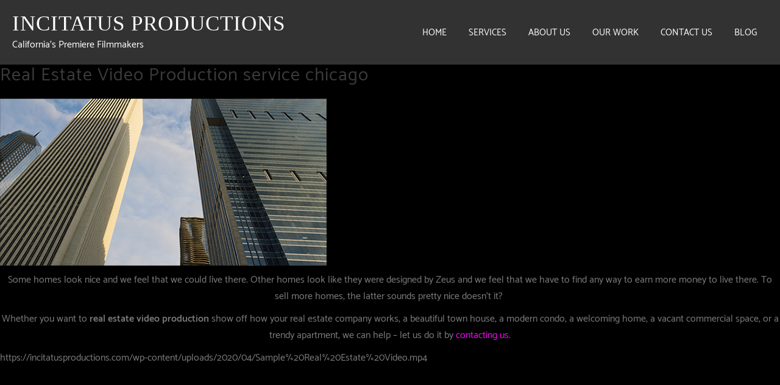

--- FILE ---
content_type: text/html; charset=UTF-8
request_url: https://incitatusproductions.com/real-estate-video
body_size: 40089
content:
<!DOCTYPE html><html lang="en-US"><head><meta charset="UTF-8"><meta name="viewport" content="width=device-width, initial-scale=1"><link rel="profile" href="https://gmpg.org/xfn/11"><title>Real Estate Video Production Services Chicago</title><style data-phast-original-src="https://incitatusproductions.com/wp-content/cache/min/1/439135cbf50f9ee5ff4f8729e8ceecd5.css" data-phast-params='{"ref":"MaoazaZkzdA"}'>.tribe-common svg:not(:root){overflow:hidden}.tribe-common audio:not([controls]){display:none;height:0}.tribe-common input[type=number]::-webkit-inner-spin-button,.tribe-common input[type=number]::-webkit-outer-spin-button{height:auto}.tribe-common button,.tribe-common input[type=button],.tribe-common input[type=reset],.tribe-common input[type=submit]{cursor:pointer;overflow:visible}.tribe-theme-avada input[type=text]{margin:0}.tribe-common .tribe-common-c-loader__dot:not(:first-of-type){margin-left:8px}@media (min-width:600px){.wp-block-column:nth-child(2n){margin-left:32px}}@media (min-width:782px){.wp-block-column:not(:first-child){margin-left:32px}}@supports (-webkit-overflow-scrolling:touch){}@supports (position:sticky){}.wp-block-cover-image .wp-block-subhead:not(.has-text-color),.wp-block-cover-image h1:not(.has-text-color),.wp-block-cover-image h2:not(.has-text-color),.wp-block-cover-image h3:not(.has-text-color),.wp-block-cover-image h4:not(.has-text-color),.wp-block-cover-image h5:not(.has-text-color),.wp-block-cover-image h6:not(.has-text-color),.wp-block-cover-image p:not(.has-text-color),.wp-block-cover .wp-block-subhead:not(.has-text-color),.wp-block-cover h1:not(.has-text-color),.wp-block-cover h2:not(.has-text-color),.wp-block-cover h3:not(.has-text-color),.wp-block-cover h4:not(.has-text-color),.wp-block-cover h5:not(.has-text-color),.wp-block-cover h6:not(.has-text-color),.wp-block-cover p:not(.has-text-color){color:inherit}.block-editor-block-list__block[data-type="core/embed"][data-align=left] .block-editor-block-list__block-edit,.block-editor-block-list__block[data-type="core/embed"][data-align=right] .block-editor-block-list__block-edit,.wp-block-embed.alignleft,.wp-block-embed.alignright{max-width:360px;width:100%}@supports (position:sticky){}@supports (position:sticky){}@supports (position:sticky){}.blocks-gallery-grid .blocks-gallery-image:nth-of-type(2n),.blocks-gallery-grid .blocks-gallery-item:nth-of-type(2n),.wp-block-gallery .blocks-gallery-image:nth-of-type(2n),.wp-block-gallery .blocks-gallery-item:nth-of-type(2n){margin-right:0}@media (min-width:600px){@supports (-ms-ime-align:auto){}@supports (-ms-ime-align:auto){}@supports (-ms-ime-align:auto){}@supports (-ms-ime-align:auto){}@supports (-ms-ime-align:auto){}@supports (-ms-ime-align:auto){}.blocks-gallery-grid.columns-1 .blocks-gallery-image:nth-of-type(1n),.blocks-gallery-grid.columns-1 .blocks-gallery-item:nth-of-type(1n),.wp-block-gallery.columns-1 .blocks-gallery-image:nth-of-type(1n),.wp-block-gallery.columns-1 .blocks-gallery-item:nth-of-type(1n){margin-right:0}.blocks-gallery-grid.columns-2 .blocks-gallery-image:nth-of-type(2n),.blocks-gallery-grid.columns-2 .blocks-gallery-item:nth-of-type(2n),.wp-block-gallery.columns-2 .blocks-gallery-image:nth-of-type(2n),.wp-block-gallery.columns-2 .blocks-gallery-item:nth-of-type(2n){margin-right:0}.blocks-gallery-grid.columns-3 .blocks-gallery-image:nth-of-type(3n),.blocks-gallery-grid.columns-3 .blocks-gallery-item:nth-of-type(3n),.wp-block-gallery.columns-3 .blocks-gallery-image:nth-of-type(3n),.wp-block-gallery.columns-3 .blocks-gallery-item:nth-of-type(3n){margin-right:0}.blocks-gallery-grid.columns-4 .blocks-gallery-image:nth-of-type(4n),.blocks-gallery-grid.columns-4 .blocks-gallery-item:nth-of-type(4n),.wp-block-gallery.columns-4 .blocks-gallery-image:nth-of-type(4n),.wp-block-gallery.columns-4 .blocks-gallery-item:nth-of-type(4n){margin-right:0}.blocks-gallery-grid.columns-5 .blocks-gallery-image:nth-of-type(5n),.blocks-gallery-grid.columns-5 .blocks-gallery-item:nth-of-type(5n),.wp-block-gallery.columns-5 .blocks-gallery-image:nth-of-type(5n),.wp-block-gallery.columns-5 .blocks-gallery-item:nth-of-type(5n){margin-right:0}.blocks-gallery-grid.columns-6 .blocks-gallery-image:nth-of-type(6n),.blocks-gallery-grid.columns-6 .blocks-gallery-item:nth-of-type(6n),.wp-block-gallery.columns-6 .blocks-gallery-image:nth-of-type(6n),.wp-block-gallery.columns-6 .blocks-gallery-item:nth-of-type(6n){margin-right:0}.blocks-gallery-grid.columns-7 .blocks-gallery-image:nth-of-type(7n),.blocks-gallery-grid.columns-7 .blocks-gallery-item:nth-of-type(7n),.wp-block-gallery.columns-7 .blocks-gallery-image:nth-of-type(7n),.wp-block-gallery.columns-7 .blocks-gallery-item:nth-of-type(7n){margin-right:0}.blocks-gallery-grid.columns-8 .blocks-gallery-image:nth-of-type(8n),.blocks-gallery-grid.columns-8 .blocks-gallery-item:nth-of-type(8n),.wp-block-gallery.columns-8 .blocks-gallery-image:nth-of-type(8n),.wp-block-gallery.columns-8 .blocks-gallery-item:nth-of-type(8n){margin-right:0}}@supports (mask-image:none) or (-webkit-mask-image:none){}.has-drop-cap:not(:focus):first-letter{float:left;font-size:8.4em;line-height:.68;font-weight:100;margin:.05em .1em 0 0;text-transform:uppercase;font-style:normal}.has-drop-cap:not(:focus):after{content:"";display:table;clear:both;padding-top:14px}.wp-block-pullquote:not(.is-style-solid-color){background:none}.wp-block-social-links:not(.is-style-logos-only) .wp-social-link{background-color:#f0f0f0;color:#444}.wp-block-social-links:not(.is-style-logos-only) .wp-social-link-amazon{background-color:#f90;color:#fff}.wp-block-social-links:not(.is-style-logos-only) .wp-social-link-bandcamp{background-color:#1ea0c3;color:#fff}.wp-block-social-links:not(.is-style-logos-only) .wp-social-link-behance{background-color:#0757fe;color:#fff}.wp-block-social-links:not(.is-style-logos-only) .wp-social-link-codepen{background-color:#1e1f26;color:#fff}.wp-block-social-links:not(.is-style-logos-only) .wp-social-link-deviantart{background-color:#02e49b;color:#fff}.wp-block-social-links:not(.is-style-logos-only) .wp-social-link-dribbble{background-color:#e94c89;color:#fff}.wp-block-social-links:not(.is-style-logos-only) .wp-social-link-dropbox{background-color:#4280ff;color:#fff}.wp-block-social-links:not(.is-style-logos-only) .wp-social-link-etsy{background-color:#f45800;color:#fff}.wp-block-social-links:not(.is-style-logos-only) .wp-social-link-facebook{background-color:#1977f2;color:#fff}.wp-block-social-links:not(.is-style-logos-only) .wp-social-link-fivehundredpx{background-color:#000;color:#fff}.wp-block-social-links:not(.is-style-logos-only) .wp-social-link-flickr{background-color:#0461dd;color:#fff}.wp-block-social-links:not(.is-style-logos-only) .wp-social-link-foursquare{background-color:#e65678;color:#fff}.wp-block-social-links:not(.is-style-logos-only) .wp-social-link-github{background-color:#24292d;color:#fff}.wp-block-social-links:not(.is-style-logos-only) .wp-social-link-goodreads{background-color:#eceadd;color:#382110}.wp-block-social-links:not(.is-style-logos-only) .wp-social-link-google{background-color:#ea4434;color:#fff}.wp-block-social-links:not(.is-style-logos-only) .wp-social-link-instagram{background-color:#f00075;color:#fff}.wp-block-social-links:not(.is-style-logos-only) .wp-social-link-lastfm{background-color:#e21b24;color:#fff}.wp-block-social-links:not(.is-style-logos-only) .wp-social-link-linkedin{background-color:#0577b5;color:#fff}.wp-block-social-links:not(.is-style-logos-only) .wp-social-link-mastodon{background-color:#3288d4;color:#fff}.wp-block-social-links:not(.is-style-logos-only) .wp-social-link-medium{background-color:#02ab6c;color:#fff}.wp-block-social-links:not(.is-style-logos-only) .wp-social-link-meetup{background-color:#f6405f;color:#fff}.wp-block-social-links:not(.is-style-logos-only) .wp-social-link-pinterest{background-color:#e60122;color:#fff}.wp-block-social-links:not(.is-style-logos-only) .wp-social-link-pocket{background-color:#ef4155;color:#fff}.wp-block-social-links:not(.is-style-logos-only) .wp-social-link-reddit{background-color:#fe4500;color:#fff}.wp-block-social-links:not(.is-style-logos-only) .wp-social-link-skype{background-color:#0478d7;color:#fff}.wp-block-social-links:not(.is-style-logos-only) .wp-social-link-snapchat{background-color:#fefc00;color:#fff;stroke:#000}.wp-block-social-links:not(.is-style-logos-only) .wp-social-link-soundcloud{background-color:#ff5600;color:#fff}.wp-block-social-links:not(.is-style-logos-only) .wp-social-link-spotify{background-color:#1bd760;color:#fff}.wp-block-social-links:not(.is-style-logos-only) .wp-social-link-tumblr{background-color:#011835;color:#fff}.wp-block-social-links:not(.is-style-logos-only) .wp-social-link-twitch{background-color:#6440a4;color:#fff}.wp-block-social-links:not(.is-style-logos-only) .wp-social-link-twitter{background-color:#21a1f3;color:#fff}.wp-block-social-links:not(.is-style-logos-only) .wp-social-link-vimeo{background-color:#1eb7ea;color:#fff}.wp-block-social-links:not(.is-style-logos-only) .wp-social-link-vk{background-color:#4680c2;color:#fff}.wp-block-social-links:not(.is-style-logos-only) .wp-social-link-wordpress{background-color:#3499cd;color:#fff}.wp-block-social-links:not(.is-style-logos-only) .wp-social-link-yelp{background-color:#d32422;color:#fff}.wp-block-social-links:not(.is-style-logos-only) .wp-social-link-youtube{background-color:#ff0100;color:#fff}.wp-block-table.is-style-stripes tbody tr:nth-child(odd){background-color:#f3f4f5}.wp-block-table.is-style-stripes.has-subtle-light-gray-background-color tbody tr:nth-child(odd){background-color:#f3f4f5}.wp-block-table.is-style-stripes.has-subtle-pale-green-background-color tbody tr:nth-child(odd){background-color:#e9fbe5}.wp-block-table.is-style-stripes.has-subtle-pale-blue-background-color tbody tr:nth-child(odd){background-color:#e7f5fe}.wp-block-table.is-style-stripes.has-subtle-pale-pink-background-color tbody tr:nth-child(odd){background-color:#fcf0ef}@supports (position:sticky){}@keyframes fadeOut{0%{opacity:1}100%{opacity:0}}.owl-carousel .owl-item .owl-lazy[src^=""],.owl-carousel .owl-item .owl-lazy:not([src]){max-height:0}@-webkit-keyframes iziM-comingIn{0%{opacity:0;transform:scale(.9) translateY(-20px) perspective(600px) rotateX(10deg)}100%{opacity:1;transform:scale(1) translateY(0) perspective(600px) rotateX(0)}}@-moz-keyframes iziM-comingIn{0%{opacity:0;transform:scale(.9) translateY(-20px) perspective(600px) rotateX(10deg)}100%{opacity:1;transform:scale(1) translateY(0) perspective(600px) rotateX(0)}}@keyframes iziM-comingIn{0%{opacity:0;transform:scale(.9) translateY(-20px) perspective(600px) rotateX(10deg)}100%{opacity:1;transform:scale(1) translateY(0) perspective(600px) rotateX(0)}}@-webkit-keyframes iziM-comingOut{0%{opacity:1;transform:scale(1)}100%{opacity:0;transform:scale(.9)}}@-moz-keyframes iziM-comingOut{0%{opacity:1;transform:scale(1)}100%{opacity:0;transform:scale(.9)}}@keyframes iziM-comingOut{0%{opacity:1;transform:scale(1)}100%{opacity:0;transform:scale(.9)}}@-webkit-keyframes iziM-fadeOut{0%{opacity:1}100%{opacity:0}}@-moz-keyframes iziM-fadeOut{0%{opacity:1}100%{opacity:0}}@keyframes iziM-fadeOut{0%{opacity:1}100%{opacity:0}}@-webkit-keyframes iziM-fadeIn{0%{opacity:0}100%{opacity:1}}@-moz-keyframes iziM-fadeIn{0%{opacity:0}100%{opacity:1}}@keyframes iziM-fadeIn{0%{opacity:0}100%{opacity:1}}@-webkit-keyframes iziM-slideIn{0%{opacity:0;-webkit-transform:translateX(50px)}100%{opacity:1;-webkit-transform:translateX(0)}}@-moz-keyframes iziM-slideIn{0%{opacity:0;-moz-transform:translateX(50px)}100%{opacity:1;-moz-transform:translateX(0)}}@keyframes iziM-slideIn{0%{opacity:0;transform:translateX(50px)}100%{opacity:1;transform:translateX(0)}}@-webkit-keyframes iziM-slideDown{0%{opacity:0;-webkit-transform:scale(1,0) translateY(-40px);-webkit-transform-origin:center top}}@-moz-keyframes iziM-slideDown{0%{opacity:0;-moz-transform:scale(1,0) translateY(-40px);-moz-transform-origin:center top}}@keyframes iziM-slideDown{0%{opacity:0;transform:scale(1,0) translateY(-40px);transform-origin:center top}}@-webkit-keyframes iziM-revealIn{0%{opacity:0;-webkit-transform:scale3d(.3,.3,1)}}@-moz-keyframes iziM-revealIn{0%{opacity:0;-moz-transform:scale3d(.3,.3,1)}}@keyframes iziM-revealIn{0%{opacity:0;transform:scale3d(.3,.3,1)}}@-webkit-keyframes iziM-bounceInDown{from,60%,75%,90%,to{-webkit-animation-timing-function:cubic-bezier(.215,.61,.355,1);animation-timing-function:cubic-bezier(.215,.61,.355,1)}0%{opacity:0;-webkit-transform:translate3d(0,-1000px,0);transform:translate3d(0,-1000px,0)}60%{opacity:1;-webkit-transform:translate3d(0,25px,0);transform:translate3d(0,25px,0)}75%{-webkit-transform:translate3d(0,-10px,0);transform:translate3d(0,-10px,0)}90%{-webkit-transform:translate3d(0,5px,0);transform:translate3d(0,5px,0)}to{-webkit-transform:none;transform:none}}@keyframes iziM-bounceInDown{from,60%,75%,90%,to{-webkit-animation-timing-function:cubic-bezier(.215,.61,.355,1);animation-timing-function:cubic-bezier(.215,.61,.355,1)}0%{opacity:0;-webkit-transform:translate3d(0,-1000px,0);transform:translate3d(0,-1000px,0)}60%{opacity:1;-webkit-transform:translate3d(0,25px,0);transform:translate3d(0,25px,0)}75%{-webkit-transform:translate3d(0,-10px,0);transform:translate3d(0,-10px,0)}90%{-webkit-transform:translate3d(0,5px,0);transform:translate3d(0,5px,0)}to{-webkit-transform:none;transform:none}}@-webkit-keyframes iziM-bounceOutDown{20%{-webkit-transform:translate3d(0,10px,0);transform:translate3d(0,10px,0)}40%,45%{opacity:1;-webkit-transform:translate3d(0,-20px,0);transform:translate3d(0,-20px,0)}to{opacity:0;-webkit-transform:translate3d(0,1000px,0);transform:translate3d(0,1000px,0)}}@keyframes iziM-bounceOutDown{20%{-webkit-transform:translate3d(0,10px,0);transform:translate3d(0,10px,0)}40%,45%{opacity:1;-webkit-transform:translate3d(0,-20px,0);transform:translate3d(0,-20px,0)}to{opacity:0;-webkit-transform:translate3d(0,1000px,0);transform:translate3d(0,1000px,0)}}@-webkit-keyframes iziM-bounceInUp{from,60%,75%,90%,to{-webkit-animation-timing-function:cubic-bezier(.215,.61,.355,1);animation-timing-function:cubic-bezier(.215,.61,.355,1)}from{opacity:0;-webkit-transform:translate3d(0,1000px,0);transform:translate3d(0,1000px,0)}60%{opacity:1;-webkit-transform:translate3d(0,-20px,0);transform:translate3d(0,-20px,0)}75%{-webkit-transform:translate3d(0,10px,0);transform:translate3d(0,10px,0)}90%{-webkit-transform:translate3d(0,-5px,0);transform:translate3d(0,-5px,0)}to{-webkit-transform:translate3d(0,0,0);transform:translate3d(0,0,0)}}@keyframes iziM-bounceInUp{from,60%,75%,90%,to{-webkit-animation-timing-function:cubic-bezier(.215,.61,.355,1);animation-timing-function:cubic-bezier(.215,.61,.355,1)}from{opacity:0;-webkit-transform:translate3d(0,1000px,0);transform:translate3d(0,1000px,0)}60%{opacity:1;-webkit-transform:translate3d(0,-20px,0);transform:translate3d(0,-20px,0)}75%{-webkit-transform:translate3d(0,10px,0);transform:translate3d(0,10px,0)}90%{-webkit-transform:translate3d(0,-5px,0);transform:translate3d(0,-5px,0)}to{-webkit-transform:translate3d(0,0,0);transform:translate3d(0,0,0)}}@-webkit-keyframes iziM-bounceOutUp{20%{-webkit-transform:translate3d(0,-10px,0);transform:translate3d(0,-10px,0)}40%,45%{opacity:1;-webkit-transform:translate3d(0,20px,0);transform:translate3d(0,20px,0)}to{opacity:0;-webkit-transform:translate3d(0,-2000px,0);transform:translate3d(0,-2000px,0)}}@keyframes iziM-bounceOutUp{20%{-webkit-transform:translate3d(0,-10px,0);transform:translate3d(0,-10px,0)}40%,45%{opacity:1;-webkit-transform:translate3d(0,20px,0);transform:translate3d(0,20px,0)}to{opacity:0;-webkit-transform:translate3d(0,-1000px,0);transform:translate3d(0,-1000px,0)}}@-webkit-keyframes iziM-fadeInDown{from{opacity:0;-webkit-transform:translate3d(0,-100px,0);transform:translate3d(0,-100px,0)}to{opacity:1;-webkit-transform:none;transform:none}}@keyframes iziM-fadeInDown{from{opacity:0;-webkit-transform:translate3d(0,-100px,0);transform:translate3d(0,-100px,0)}to{opacity:1;-webkit-transform:none;transform:none}}@-webkit-keyframes iziM-fadeOutDown{from{opacity:1}to{opacity:0;-webkit-transform:translate3d(0,100px,0);transform:translate3d(0,100px,0)}}@keyframes iziM-fadeOutDown{from{opacity:1}to{opacity:0;-webkit-transform:translate3d(0,100px,0);transform:translate3d(0,100px,0)}}@-webkit-keyframes iziM-fadeInUp{from{opacity:0;-webkit-transform:translate3d(0,100px,0);transform:translate3d(0,100px,0)}to{opacity:1;-webkit-transform:none;transform:none}}@keyframes iziM-fadeInUp{from{opacity:0;-webkit-transform:translate3d(0,100px,0);transform:translate3d(0,100px,0)}to{opacity:1;-webkit-transform:none;transform:none}}@-webkit-keyframes iziM-fadeOutUp{from{opacity:1}to{opacity:0;-webkit-transform:translate3d(0,-100px,0);transform:translate3d(0,-100px,0)}}@keyframes iziM-fadeOutUp{from{opacity:1}to{opacity:0;-webkit-transform:translate3d(0,-100px,0);transform:translate3d(0,-100px,0)}}@-webkit-keyframes iziM-fadeInLeft{from{opacity:0;-webkit-transform:translate3d(-200px,0,0);transform:translate3d(-200px,0,0)}to{opacity:1;-webkit-transform:none;transform:none}}@keyframes iziM-fadeInLeft{from{opacity:0;-webkit-transform:translate3d(-200px,0,0);transform:translate3d(-200px,0,0)}to{opacity:1;-webkit-transform:none;transform:none}}@-webkit-keyframes iziM-fadeOutLeft{from{opacity:1}to{opacity:0;-webkit-transform:translate3d(-200px,0,0);transform:translate3d(-200px,0,0)}}@keyframes iziM-fadeOutLeft{from{opacity:1}to{opacity:0;-webkit-transform:translate3d(-200px,0,0);transform:translate3d(-200px,0,0)}}@-webkit-keyframes iziM-fadeInRight{from{opacity:0;-webkit-transform:translate3d(200px,0,0);transform:translate3d(200px,0,0)}to{opacity:1;-webkit-transform:none;transform:none}}@keyframes iziM-fadeInRight{from{opacity:0;-webkit-transform:translate3d(200px,0,0);transform:translate3d(200px,0,0)}to{opacity:1;-webkit-transform:none;transform:none}}@-webkit-keyframes iziM-fadeOutRight{from{opacity:1}to{opacity:0;-webkit-transform:translate3d(200px,0,0);transform:translate3d(200px,0,0)}}@keyframes iziM-fadeOutRight{from{opacity:1}to{opacity:0;-webkit-transform:translate3d(200px,0,0);transform:translate3d(200px,0,0)}}@-webkit-keyframes iziM-flipInX{0%{-webkit-transform:perspective(400px) rotateX(60deg);opacity:0}40%{-webkit-transform:perspective(400px) rotateX(-10deg)}70%{-webkit-transform:perspective(400px) rotateX(10deg)}100%{-webkit-transform:perspective(400px) rotateX(0deg);opacity:1}}@keyframes iziM-flipInX{0%{transform:perspective(400px) rotateX(60deg);opacity:0}40%{transform:perspective(400px) rotateX(-10deg)}70%{transform:perspective(400px) rotateX(10deg)}100%{transform:perspective(400px) rotateX(0deg);opacity:1}}@-webkit-keyframes iziM-flipOutX{from{-webkit-transform:perspective(400px);transform:perspective(400px)}30%{-webkit-transform:perspective(400px) rotate3d(1,0,0,-20deg);transform:perspective(400px) rotate3d(1,0,0,-20deg);opacity:1}to{-webkit-transform:perspective(400px) rotate3d(1,0,0,40deg);transform:perspective(400px) rotate3d(1,0,0,40deg);opacity:0}}@keyframes iziM-flipOutX{from{-webkit-transform:perspective(400px);transform:perspective(400px)}30%{-webkit-transform:perspective(400px) rotate3d(1,0,0,-20deg);transform:perspective(400px) rotate3d(1,0,0,-20deg);opacity:1}to{-webkit-transform:perspective(400px) rotate3d(1,0,0,40deg);transform:perspective(400px) rotate3d(1,0,0,40deg);opacity:0}}#cd-vertical-nav{position:fixed;right:10px;top:30%;bottom:auto;z-index:21}#cd-vertical-nav li{text-align:right}#cd-vertical-nav a{position:relative;display:inline-block;-webkit-backface-visibility:hidden;backface-visibility:hidden}#cd-vertical-nav a:after{content:"";display:table;clear:both}#cd-vertical-nav a span{float:right;display:inline-block;-webkit-transform:scale(.6);-moz-transform:scale(.6);-ms-transform:scale(.6);-o-transform:scale(.6);transform:scale(.6)}#cd-vertical-nav a:hover span{-webkit-transform:scale(1);-moz-transform:scale(1);-ms-transform:scale(1);-o-transform:scale(1);transform:scale(1)}@charset "UTF-8";@-webkit-keyframes flash{0%,50%,100%{opacity:1}25%,75%{opacity:0}}@-moz-keyframes flash{0%,50%,100%{opacity:1}25%,75%{opacity:0}}@-o-keyframes flash{0%,50%,100%{opacity:1}25%,75%{opacity:0}}@keyframes flash{0%,50%,100%{opacity:1}25%,75%{opacity:0}}@-webkit-keyframes shake{0%,100%{-webkit-transform:translateX(0)}10%,30%,50%,70%,90%{-webkit-transform:translateX(-10px)}20%,40%,60%,80%{-webkit-transform:translateX(10px)}}@-moz-keyframes shake{0%,100%{-moz-transform:translateX(0)}10%,30%,50%,70%,90%{-moz-transform:translateX(-10px)}20%,40%,60%,80%{-moz-transform:translateX(10px)}}@-o-keyframes shake{0%,100%{-o-transform:translateX(0)}10%,30%,50%,70%,90%{-o-transform:translateX(-10px)}20%,40%,60%,80%{-o-transform:translateX(10px)}}@keyframes shake{0%,100%{transform:translateX(0)}10%,30%,50%,70%,90%{transform:translateX(-10px)}20%,40%,60%,80%{transform:translateX(10px)}}@-webkit-keyframes bounce{0%,20%,50%,80%{-webkit-transform:translateY(0);opacity:0}40%{-webkit-transform:translateY(-30px);opacity:0}60%{-webkit-transform:translateY(-15px);opacity:0}100%{-webkit-transform:translateY(0);opacity:1}}@-moz-keyframes bounce{0%,20%,50%,80%,100%{-moz-transform:translateY(0)}40%{-moz-transform:translateY(-30px)}60%{-moz-transform:translateY(-15px)}}@-o-keyframes bounce{0%,20%,50%,80%,100%{-o-transform:translateY(0)}40%{-o-transform:translateY(-30px)}60%{-o-transform:translateY(-15px)}}@keyframes bounce{0%,20%,50%,80%,100%{transform:translateY(0)}40%{transform:translateY(-30px)}60%{transform:translateY(-15px)}}@-webkit-keyframes tada{0%{-webkit-transform:scale(1);opacity:0}10%,20%{-webkit-transform:scale(.9) rotate(-3deg);opacity:0}30%,50%,70%,90%{-webkit-transform:scale(1.1) rotate(3deg);opacity:0}40%,60%,80%{-webkit-transform:scale(1.1) rotate(-3deg);opacity:0;opacity:}100%{-webkit-transform:scale(1) rotate(0);opacity:1}}@-moz-keyframes tada{0%{-moz-transform:scale(1)}10%,20%{-moz-transform:scale(.9) rotate(-3deg)}30%,50%,70%,90%{-moz-transform:scale(1.1) rotate(3deg)}40%,60%,80%{-moz-transform:scale(1.1) rotate(-3deg)}100%{-moz-transform:scale(1) rotate(0)}}@-o-keyframes tada{0%{-o-transform:scale(1)}10%,20%{-o-transform:scale(.9) rotate(-3deg)}30%,50%,70%,90%{-o-transform:scale(1.1) rotate(3deg)}40%,60%,80%{-o-transform:scale(1.1) rotate(-3deg)}100%{-o-transform:scale(1) rotate(0)}}@keyframes tada{0%{transform:scale(1)}10%,20%{transform:scale(.9) rotate(-3deg)}30%,50%,70%,90%{transform:scale(1.1) rotate(3deg)}40%,60%,80%{transform:scale(1.1) rotate(-3deg)}100%{transform:scale(1) rotate(0)}}@-webkit-keyframes swing{20%,40%,60%,80%,100%{-webkit-transform-origin:top center}20%{-webkit-transform:rotate(15deg)}40%{-webkit-transform:rotate(-10deg)}60%{-webkit-transform:rotate(5deg)}80%{-webkit-transform:rotate(-5deg)}100%{-webkit-transform:rotate(0deg)}}@-moz-keyframes swing{20%{-moz-transform:rotate(15deg)}40%{-moz-transform:rotate(-10deg)}60%{-moz-transform:rotate(5deg)}80%{-moz-transform:rotate(-5deg)}100%{-moz-transform:rotate(0deg)}}@-o-keyframes swing{20%{-o-transform:rotate(15deg)}40%{-o-transform:rotate(-10deg)}60%{-o-transform:rotate(5deg)}80%{-o-transform:rotate(-5deg)}100%{-o-transform:rotate(0deg)}}@keyframes swing{20%{transform:rotate(15deg)}40%{transform:rotate(-10deg)}60%{transform:rotate(5deg)}80%{transform:rotate(-5deg)}100%{transform:rotate(0deg)}}@-webkit-keyframes wobble{0%{-webkit-transform:translateX(0%)}15%{-webkit-transform:translateX(-25%) rotate(-5deg)}30%{-webkit-transform:translateX(20%) rotate(3deg)}45%{-webkit-transform:translateX(-15%) rotate(-3deg)}60%{-webkit-transform:translateX(10%) rotate(2deg)}75%{-webkit-transform:translateX(-5%) rotate(-1deg)}100%{-webkit-transform:translateX(0%)}}@-moz-keyframes wobble{0%{-moz-transform:translateX(0%)}15%{-moz-transform:translateX(-25%) rotate(-5deg)}30%{-moz-transform:translateX(20%) rotate(3deg)}45%{-moz-transform:translateX(-15%) rotate(-3deg)}60%{-moz-transform:translateX(10%) rotate(2deg)}75%{-moz-transform:translateX(-5%) rotate(-1deg)}100%{-moz-transform:translateX(0%)}}@-o-keyframes wobble{0%{-o-transform:translateX(0%)}15%{-o-transform:translateX(-25%) rotate(-5deg)}30%{-o-transform:translateX(20%) rotate(3deg)}45%{-o-transform:translateX(-15%) rotate(-3deg)}60%{-o-transform:translateX(10%) rotate(2deg)}75%{-o-transform:translateX(-5%) rotate(-1deg)}100%{-o-transform:translateX(0%)}}@keyframes wobble{0%{transform:translateX(0%)}15%{transform:translateX(-25%) rotate(-5deg)}30%{transform:translateX(20%) rotate(3deg)}45%{transform:translateX(-15%) rotate(-3deg)}60%{transform:translateX(10%) rotate(2deg)}75%{transform:translateX(-5%) rotate(-1deg)}100%{transform:translateX(0%)}}@-webkit-keyframes pulse{0%{-webkit-transform:scale(1)}50%{-webkit-transform:scale(1.1)}100%{-webkit-transform:scale(1)}}@-moz-keyframes pulse{0%{-moz-transform:scale(1)}50%{-moz-transform:scale(1.1)}100%{-moz-transform:scale(1)}}@-o-keyframes pulse{0%{-o-transform:scale(1)}50%{-o-transform:scale(1.1)}100%{-o-transform:scale(1)}}@keyframes pulse{0%{transform:scale(1)}50%{transform:scale(1.1)}100%{transform:scale(1)}}@-webkit-keyframes flip{0%{-webkit-transform:perspective(400px) translateZ(0) rotateY(0) scale(1);-webkit-animation-timing-function:ease-out}40%{-webkit-transform:perspective(400px) translateZ(150px) rotateY(170deg) scale(1);-webkit-animation-timing-function:ease-out}50%{-webkit-transform:perspective(400px) translateZ(150px) rotateY(190deg) scale(1);-webkit-animation-timing-function:ease-in}80%{-webkit-transform:perspective(400px) translateZ(0) rotateY(360deg) scale(.95);-webkit-animation-timing-function:ease-in}100%{-webkit-transform:perspective(400px) translateZ(0) rotateY(360deg) scale(1);-webkit-animation-timing-function:ease-in}}@-moz-keyframes flip{0%{-moz-transform:perspective(400px) translateZ(0) rotateY(0) scale(1);-moz-animation-timing-function:ease-out}40%{-moz-transform:perspective(400px) translateZ(150px) rotateY(170deg) scale(1);-moz-animation-timing-function:ease-out}50%{-moz-transform:perspective(400px) translateZ(150px) rotateY(190deg) scale(1);-moz-animation-timing-function:ease-in}80%{-moz-transform:perspective(400px) translateZ(0) rotateY(360deg) scale(.95);-moz-animation-timing-function:ease-in}100%{-moz-transform:perspective(400px) translateZ(0) rotateY(360deg) scale(1);-moz-animation-timing-function:ease-in}}@-o-keyframes flip{0%{-o-transform:perspective(400px) translateZ(0) rotateY(0) scale(1);-o-animation-timing-function:ease-out}40%{-o-transform:perspective(400px) translateZ(150px) rotateY(170deg) scale(1);-o-animation-timing-function:ease-out}50%{-o-transform:perspective(400px) translateZ(150px) rotateY(190deg) scale(1);-o-animation-timing-function:ease-in}80%{-o-transform:perspective(400px) translateZ(0) rotateY(360deg) scale(.95);-o-animation-timing-function:ease-in}100%{-o-transform:perspective(400px) translateZ(0) rotateY(360deg) scale(1);-o-animation-timing-function:ease-in}}@keyframes flip{0%{transform:perspective(400px) translateZ(0) rotateY(0) scale(1);animation-timing-function:ease-out}40%{transform:perspective(400px) translateZ(150px) rotateY(170deg) scale(1);animation-timing-function:ease-out}50%{transform:perspective(400px) translateZ(150px) rotateY(190deg) scale(1);animation-timing-function:ease-in}80%{transform:perspective(400px) translateZ(0) rotateY(360deg) scale(.95);animation-timing-function:ease-in}100%{transform:perspective(400px) translateZ(0) rotateY(360deg) scale(1);animation-timing-function:ease-in}}@-webkit-keyframes flipInX{0%{-webkit-transform:perspective(400px) rotateX(90deg);opacity:0}40%{-webkit-transform:perspective(400px) rotateX(-10deg)}70%{-webkit-transform:perspective(400px) rotateX(10deg)}100%{-webkit-transform:perspective(400px) rotateX(0deg);opacity:1}}@-moz-keyframes flipInX{0%{-moz-transform:perspective(400px) rotateX(90deg);opacity:0}40%{-moz-transform:perspective(400px) rotateX(-10deg)}70%{-moz-transform:perspective(400px) rotateX(10deg)}100%{-moz-transform:perspective(400px) rotateX(0deg);opacity:1}}@-o-keyframes flipInX{0%{-o-transform:perspective(400px) rotateX(90deg);opacity:0}40%{-o-transform:perspective(400px) rotateX(-10deg)}70%{-o-transform:perspective(400px) rotateX(10deg)}100%{-o-transform:perspective(400px) rotateX(0deg);opacity:1}}@keyframes flipInX{0%{transform:perspective(400px) rotateX(90deg);opacity:0}40%{transform:perspective(400px) rotateX(-10deg)}70%{transform:perspective(400px) rotateX(10deg)}100%{transform:perspective(400px) rotateX(0deg);opacity:1}}@-webkit-keyframes flipOutX{0%{-webkit-transform:perspective(400px) rotateX(0deg);opacity:1}100%{-webkit-transform:perspective(400px) rotateX(90deg);opacity:0}}@-moz-keyframes flipOutX{0%{-moz-transform:perspective(400px) rotateX(0deg);opacity:1}100%{-moz-transform:perspective(400px) rotateX(90deg);opacity:0}}@-o-keyframes flipOutX{0%{-o-transform:perspective(400px) rotateX(0deg);opacity:1}100%{-o-transform:perspective(400px) rotateX(90deg);opacity:0}}@keyframes flipOutX{0%{transform:perspective(400px) rotateX(0deg);opacity:1}100%{transform:perspective(400px) rotateX(90deg);opacity:0}}@-webkit-keyframes flipInY{0%{-webkit-transform:perspective(400px) rotateY(90deg);opacity:0}40%{-webkit-transform:perspective(400px) rotateY(-10deg)}70%{-webkit-transform:perspective(400px) rotateY(10deg)}100%{-webkit-transform:perspective(400px) rotateY(0deg);opacity:1}}@-moz-keyframes flipInY{0%{-moz-transform:perspective(400px) rotateY(90deg);opacity:0}40%{-moz-transform:perspective(400px) rotateY(-10deg)}70%{-moz-transform:perspective(400px) rotateY(10deg)}100%{-moz-transform:perspective(400px) rotateY(0deg);opacity:1}}@-o-keyframes flipInY{0%{-o-transform:perspective(400px) rotateY(90deg);opacity:0}40%{-o-transform:perspective(400px) rotateY(-10deg)}70%{-o-transform:perspective(400px) rotateY(10deg)}100%{-o-transform:perspective(400px) rotateY(0deg);opacity:1}}@keyframes flipInY{0%{transform:perspective(400px) rotateY(90deg);opacity:0}40%{transform:perspective(400px) rotateY(-10deg)}70%{transform:perspective(400px) rotateY(10deg)}100%{transform:perspective(400px) rotateY(0deg);opacity:1}}@-webkit-keyframes flipOutY{0%{-webkit-transform:perspective(400px) rotateY(0deg);opacity:1}100%{-webkit-transform:perspective(400px) rotateY(90deg);opacity:0}}@-moz-keyframes flipOutY{0%{-moz-transform:perspective(400px) rotateY(0deg);opacity:1}100%{-moz-transform:perspective(400px) rotateY(90deg);opacity:0}}@-o-keyframes flipOutY{0%{-o-transform:perspective(400px) rotateY(0deg);opacity:1}100%{-o-transform:perspective(400px) rotateY(90deg);opacity:0}}@keyframes flipOutY{0%{transform:perspective(400px) rotateY(0deg);opacity:1}100%{transform:perspective(400px) rotateY(90deg);opacity:0}}@-webkit-keyframes fadeIn{0%{opacity:0}100%{opacity:1}}@-moz-keyframes fadeIn{0%{opacity:0}100%{opacity:1}}@-o-keyframes fadeIn{0%{opacity:0}100%{opacity:1}}@keyframes fadeIn{0%{opacity:0}100%{opacity:1}}@-webkit-keyframes fadeInUp{0%{opacity:0;-webkit-transform:translateY(20px)}100%{opacity:1;-webkit-transform:translateY(0)}}@-moz-keyframes fadeInUp{0%{opacity:0;-moz-transform:translateY(20px)}100%{opacity:1;-moz-transform:translateY(0)}}@-o-keyframes fadeInUp{0%{opacity:0;-o-transform:translateY(20px)}100%{opacity:1;-o-transform:translateY(0)}}@keyframes fadeInUp{0%{opacity:0;transform:translateY(20px)}100%{opacity:1;transform:translateY(0)}}@-webkit-keyframes fadeInDown{0%{opacity:0;-webkit-transform:translateY(-20px)}100%{opacity:1;-webkit-transform:translateY(0)}}@-moz-keyframes fadeInDown{0%{opacity:0;-moz-transform:translateY(-20px)}100%{opacity:1;-moz-transform:translateY(0)}}@-o-keyframes fadeInDown{0%{opacity:0;-o-transform:translateY(-20px)}100%{opacity:1;-o-transform:translateY(0)}}@keyframes fadeInDown{0%{opacity:0;transform:translateY(-20px)}100%{opacity:1;transform:translateY(0)}}@-webkit-keyframes fadeInLeft{0%{opacity:0;-webkit-transform:translateX(-20px)}100%{opacity:1;-webkit-transform:translateX(0)}}@-moz-keyframes fadeInLeft{0%{opacity:0;-moz-transform:translateX(-20px)}100%{opacity:1;-moz-transform:translateX(0)}}@-o-keyframes fadeInLeft{0%{opacity:0;-o-transform:translateX(-20px)}100%{opacity:1;-o-transform:translateX(0)}}@keyframes fadeInLeft{0%{opacity:0;transform:translateX(-20px)}100%{opacity:1;transform:translateX(0)}}@-webkit-keyframes fadeInRight{0%{opacity:0;-webkit-transform:translateX(20px)}100%{opacity:1;-webkit-transform:translateX(0)}}@-moz-keyframes fadeInRight{0%{opacity:0;-moz-transform:translateX(20px)}100%{opacity:1;-moz-transform:translateX(0)}}@-o-keyframes fadeInRight{0%{opacity:0;-o-transform:translateX(20px)}100%{opacity:1;-o-transform:translateX(0)}}@keyframes fadeInRight{0%{opacity:0;transform:translateX(20px)}100%{opacity:1;transform:translateX(0)}}@-webkit-keyframes fadeInUpBig{0%{opacity:0;-webkit-transform:translateY(2000px)}100%{opacity:1;-webkit-transform:translateY(0)}}@-moz-keyframes fadeInUpBig{0%{opacity:0;-moz-transform:translateY(2000px)}100%{opacity:1;-moz-transform:translateY(0)}}@-o-keyframes fadeInUpBig{0%{opacity:0;-o-transform:translateY(2000px)}100%{opacity:1;-o-transform:translateY(0)}}@keyframes fadeInUpBig{0%{opacity:0;transform:translateY(2000px)}100%{opacity:1;transform:translateY(0)}}@-webkit-keyframes fadeInDownBig{0%{opacity:0;-webkit-transform:translateY(-2000px)}100%{opacity:1;-webkit-transform:translateY(0)}}@-moz-keyframes fadeInDownBig{0%{opacity:0;-moz-transform:translateY(-2000px)}100%{opacity:1;-moz-transform:translateY(0)}}@-o-keyframes fadeInDownBig{0%{opacity:0;-o-transform:translateY(-2000px)}100%{opacity:1;-o-transform:translateY(0)}}@keyframes fadeInDownBig{0%{opacity:0;transform:translateY(-2000px)}100%{opacity:1;transform:translateY(0)}}@-webkit-keyframes fadeInLeftBig{0%{opacity:0;-webkit-transform:translateX(-2000px)}100%{opacity:1;-webkit-transform:translateX(0)}}@-moz-keyframes fadeInLeftBig{0%{opacity:0;-moz-transform:translateX(-2000px)}100%{opacity:1;-moz-transform:translateX(0)}}@-o-keyframes fadeInLeftBig{0%{opacity:0;-o-transform:translateX(-2000px)}100%{opacity:1;-o-transform:translateX(0)}}@keyframes fadeInLeftBig{0%{opacity:0;transform:translateX(-2000px)}100%{opacity:1;transform:translateX(0)}}@-webkit-keyframes fadeInRightBig{0%{opacity:0;-webkit-transform:translateX(2000px)}100%{opacity:1;-webkit-transform:translateX(0)}}@-moz-keyframes fadeInRightBig{0%{opacity:0;-moz-transform:translateX(2000px)}100%{opacity:1;-moz-transform:translateX(0)}}@-o-keyframes fadeInRightBig{0%{opacity:0;-o-transform:translateX(2000px)}100%{opacity:1;-o-transform:translateX(0)}}@keyframes fadeInRightBig{0%{opacity:0;transform:translateX(2000px)}100%{opacity:1;transform:translateX(0)}}@-webkit-keyframes fadeOut{0%{opacity:1}100%{opacity:0}}@-moz-keyframes fadeOut{0%{opacity:1}100%{opacity:0}}@-o-keyframes fadeOut{0%{opacity:1}100%{opacity:0}}@keyframes fadeOut{0%{opacity:1}100%{opacity:0}}@-webkit-keyframes fadeOutUp{0%{opacity:1;-webkit-transform:translateY(0)}100%{opacity:0;-webkit-transform:translateY(-20px)}}@-moz-keyframes fadeOutUp{0%{opacity:1;-moz-transform:translateY(0)}100%{opacity:0;-moz-transform:translateY(-20px)}}@-o-keyframes fadeOutUp{0%{opacity:1;-o-transform:translateY(0)}100%{opacity:0;-o-transform:translateY(-20px)}}@keyframes fadeOutUp{0%{opacity:1;transform:translateY(0)}100%{opacity:0;transform:translateY(-20px)}}@-webkit-keyframes fadeOutDown{0%{opacity:1;-webkit-transform:translateY(0)}100%{opacity:0;-webkit-transform:translateY(20px)}}@-moz-keyframes fadeOutDown{0%{opacity:1;-moz-transform:translateY(0)}100%{opacity:0;-moz-transform:translateY(20px)}}@-o-keyframes fadeOutDown{0%{opacity:1;-o-transform:translateY(0)}100%{opacity:0;-o-transform:translateY(20px)}}@keyframes fadeOutDown{0%{opacity:1;transform:translateY(0)}100%{opacity:0;transform:translateY(20px)}}@-webkit-keyframes fadeOutLeft{0%{opacity:1;-webkit-transform:translateX(0)}100%{opacity:0;-webkit-transform:translateX(-20px)}}@-moz-keyframes fadeOutLeft{0%{opacity:1;-moz-transform:translateX(0)}100%{opacity:0;-moz-transform:translateX(-20px)}}@-o-keyframes fadeOutLeft{0%{opacity:1;-o-transform:translateX(0)}100%{opacity:0;-o-transform:translateX(-20px)}}@keyframes fadeOutLeft{0%{opacity:1;transform:translateX(0)}100%{opacity:0;transform:translateX(-20px)}}@-webkit-keyframes fadeOutRight{0%{opacity:1;-webkit-transform:translateX(0)}100%{opacity:0;-webkit-transform:translateX(20px)}}@-moz-keyframes fadeOutRight{0%{opacity:1;-moz-transform:translateX(0)}100%{opacity:0;-moz-transform:translateX(20px)}}@-o-keyframes fadeOutRight{0%{opacity:1;-o-transform:translateX(0)}100%{opacity:0;-o-transform:translateX(20px)}}@keyframes fadeOutRight{0%{opacity:1;transform:translateX(0)}100%{opacity:0;transform:translateX(20px)}}@-webkit-keyframes fadeOutUpBig{0%{opacity:1;-webkit-transform:translateY(0)}100%{opacity:0;-webkit-transform:translateY(-2000px)}}@-moz-keyframes fadeOutUpBig{0%{opacity:1;-moz-transform:translateY(0)}100%{opacity:0;-moz-transform:translateY(-2000px)}}@-o-keyframes fadeOutUpBig{0%{opacity:1;-o-transform:translateY(0)}100%{opacity:0;-o-transform:translateY(-2000px)}}@keyframes fadeOutUpBig{0%{opacity:1;transform:translateY(0)}100%{opacity:0;transform:translateY(-2000px)}}@-webkit-keyframes fadeOutDownBig{0%{opacity:1;-webkit-transform:translateY(0)}100%{opacity:0;-webkit-transform:translateY(2000px)}}@-moz-keyframes fadeOutDownBig{0%{opacity:1;-moz-transform:translateY(0)}100%{opacity:0;-moz-transform:translateY(2000px)}}@-o-keyframes fadeOutDownBig{0%{opacity:1;-o-transform:translateY(0)}100%{opacity:0;-o-transform:translateY(2000px)}}@keyframes fadeOutDownBig{0%{opacity:1;transform:translateY(0)}100%{opacity:0;transform:translateY(2000px)}}@-webkit-keyframes fadeOutLeftBig{0%{opacity:1;-webkit-transform:translateX(0)}100%{opacity:0;-webkit-transform:translateX(-2000px)}}@-moz-keyframes fadeOutLeftBig{0%{opacity:1;-moz-transform:translateX(0)}100%{opacity:0;-moz-transform:translateX(-2000px)}}@-o-keyframes fadeOutLeftBig{0%{opacity:1;-o-transform:translateX(0)}100%{opacity:0;-o-transform:translateX(-2000px)}}@keyframes fadeOutLeftBig{0%{opacity:1;transform:translateX(0)}100%{opacity:0;transform:translateX(-2000px)}}@-webkit-keyframes fadeOutRightBig{0%{opacity:1;-webkit-transform:translateX(0)}100%{opacity:0;-webkit-transform:translateX(2000px)}}@-moz-keyframes fadeOutRightBig{0%{opacity:1;-moz-transform:translateX(0)}100%{opacity:0;-moz-transform:translateX(2000px)}}@-o-keyframes fadeOutRightBig{0%{opacity:1;-o-transform:translateX(0)}100%{opacity:0;-o-transform:translateX(2000px)}}@keyframes fadeOutRightBig{0%{opacity:1;transform:translateX(0)}100%{opacity:0;transform:translateX(2000px)}}@-webkit-keyframes bounceIn{0%{opacity:0;-webkit-transform:scale(.3)}50%{opacity:1;-webkit-transform:scale(1.05)}70%{-webkit-transform:scale(.9)}100%{-webkit-transform:scale(1)}}@-moz-keyframes bounceIn{0%{opacity:0;-moz-transform:scale(.3)}50%{opacity:1;-moz-transform:scale(1.05)}70%{-moz-transform:scale(.9)}100%{-moz-transform:scale(1)}}@-o-keyframes bounceIn{0%{opacity:0;-o-transform:scale(.3)}50%{opacity:1;-o-transform:scale(1.05)}70%{-o-transform:scale(.9)}100%{-o-transform:scale(1)}}@keyframes bounceIn{0%{opacity:0;transform:scale(.3)}50%{opacity:1;transform:scale(1.05)}70%{transform:scale(.9)}100%{transform:scale(1)}}@-webkit-keyframes slideInDown{0%{opacity:0;-webkit-transform:translateY(-2000px)}100%{-webkit-transform:translateY(0)}}@-moz-keyframes slideInDown{0%{opacity:0;-moz-transform:translateY(-2000px)}100%{-moz-transform:translateY(0)}}@-o-keyframes slideInDown{0%{opacity:0;-o-transform:translateY(-2000px)}100%{-o-transform:translateY(0)}}@keyframes slideInDown{0%{opacity:0;transform:translateY(-2000px)}100%{transform:translateY(0)}}@-webkit-keyframes slideInLeft{0%{opacity:0;-webkit-transform:translateX(-2000px)}100%{-webkit-transform:translateX(0)}}@-moz-keyframes slideInLeft{0%{opacity:0;-moz-transform:translateX(-2000px)}100%{-moz-transform:translateX(0)}}@-o-keyframes slideInLeft{0%{opacity:0;-o-transform:translateX(-2000px)}100%{-o-transform:translateX(0)}}@keyframes slideInLeft{0%{opacity:0;transform:translateX(-2000px)}100%{transform:translateX(0)}}@-webkit-keyframes slideInRight{0%{opacity:0;-webkit-transform:translateX(2000px)}100%{-webkit-transform:translateX(0)}}@-moz-keyframes slideInRight{0%{opacity:0;-moz-transform:translateX(2000px)}100%{-moz-transform:translateX(0)}}@-o-keyframes slideInRight{0%{opacity:0;-o-transform:translateX(2000px)}100%{-o-transform:translateX(0)}}@keyframes slideInRight{0%{opacity:0;transform:translateX(2000px)}100%{transform:translateX(0)}}@-webkit-keyframes slideOutLeft{0%{-webkit-transform:translateX(0)}100%{opacity:0;-webkit-transform:translateX(-2000px)}}@-moz-keyframes slideOutLeft{0%{-moz-transform:translateX(0)}100%{opacity:0;-moz-transform:translateX(-2000px)}}@-o-keyframes slideOutLeft{0%{-o-transform:translateX(0)}100%{opacity:0;-o-transform:translateX(-2000px)}}@keyframes slideOutLeft{0%{transform:translateX(0)}100%{opacity:0;transform:translateX(-2000px)}}@-webkit-keyframes slideOutRight{0%{-webkit-transform:translateX(0)}100%{opacity:0;-webkit-transform:translateX(2000px)}}@-moz-keyframes slideOutRight{0%{-moz-transform:translateX(0)}100%{opacity:0;-moz-transform:translateX(2000px)}}@-o-keyframes slideOutRight{0%{-o-transform:translateX(0)}100%{opacity:0;-o-transform:translateX(2000px)}}@keyframes slideOutRight{0%{transform:translateX(0)}100%{opacity:0;transform:translateX(2000px)}}@-webkit-keyframes slideOutUp{0%{-webkit-transform:translateY(0)}100%{opacity:0;-webkit-transform:translateY(-2000px)}}@-moz-keyframes slideOutUp{0%{-moz-transform:translateY(0)}100%{opacity:0;-moz-transform:translateY(-2000px)}}@-o-keyframes slideOutUp{0%{-o-transform:translateY(0)}100%{opacity:0;-o-transform:translateY(-2000px)}}@keyframes slideOutUp{0%{transform:translateY(0)}100%{opacity:0;transform:translateY(-2000px)}}@-webkit-keyframes bounceInUp{0%{opacity:0;-webkit-transform:translateY(2000px)}60%{opacity:1;-webkit-transform:translateY(-30px)}80%{-webkit-transform:translateY(10px)}100%{-webkit-transform:translateY(0)}}@-moz-keyframes bounceInUp{0%{opacity:0;-moz-transform:translateY(2000px)}60%{opacity:1;-moz-transform:translateY(-30px)}80%{-moz-transform:translateY(10px)}100%{-moz-transform:translateY(0)}}@-o-keyframes bounceInUp{0%{opacity:0;-o-transform:translateY(2000px)}60%{opacity:1;-o-transform:translateY(-30px)}80%{-o-transform:translateY(10px)}100%{-o-transform:translateY(0)}}@keyframes bounceInUp{0%{opacity:0;transform:translateY(2000px)}60%{opacity:1;transform:translateY(-30px)}80%{transform:translateY(10px)}100%{transform:translateY(0)}}@-webkit-keyframes bounceInDown{0%{opacity:0;-webkit-transform:translateY(-2000px)}60%{opacity:1;-webkit-transform:translateY(30px)}80%{-webkit-transform:translateY(-10px)}100%{-webkit-transform:translateY(0)}}@-moz-keyframes bounceInDown{0%{opacity:0;-moz-transform:translateY(-2000px)}60%{opacity:1;-moz-transform:translateY(30px)}80%{-moz-transform:translateY(-10px)}100%{-moz-transform:translateY(0)}}@-o-keyframes bounceInDown{0%{opacity:0;-o-transform:translateY(-2000px)}60%{opacity:1;-o-transform:translateY(30px)}80%{-o-transform:translateY(-10px)}100%{-o-transform:translateY(0)}}@keyframes bounceInDown{0%{opacity:0;transform:translateY(-2000px)}60%{opacity:1;transform:translateY(30px)}80%{transform:translateY(-10px)}100%{transform:translateY(0)}}@-webkit-keyframes bounceInLeft{0%{opacity:0;-webkit-transform:translateX(-2000px)}60%{opacity:1;-webkit-transform:translateX(30px)}80%{-webkit-transform:translateX(-10px)}100%{-webkit-transform:translateX(0)}}@-moz-keyframes bounceInLeft{0%{opacity:0;-moz-transform:translateX(-2000px)}60%{opacity:1;-moz-transform:translateX(30px)}80%{-moz-transform:translateX(-10px)}100%{-moz-transform:translateX(0)}}@-o-keyframes bounceInLeft{0%{opacity:0;-o-transform:translateX(-2000px)}60%{opacity:1;-o-transform:translateX(30px)}80%{-o-transform:translateX(-10px)}100%{-o-transform:translateX(0)}}@keyframes bounceInLeft{0%{opacity:0;transform:translateX(-2000px)}60%{opacity:1;transform:translateX(30px)}80%{transform:translateX(-10px)}100%{transform:translateX(0)}}@-webkit-keyframes bounceInRight{0%{opacity:0;-webkit-transform:translateX(2000px)}60%{opacity:1;-webkit-transform:translateX(-30px)}80%{-webkit-transform:translateX(10px)}100%{-webkit-transform:translateX(0)}}@-moz-keyframes bounceInRight{0%{opacity:0;-moz-transform:translateX(2000px)}60%{opacity:1;-moz-transform:translateX(-30px)}80%{-moz-transform:translateX(10px)}100%{-moz-transform:translateX(0)}}@-o-keyframes bounceInRight{0%{opacity:0;-o-transform:translateX(2000px)}60%{opacity:1;-o-transform:translateX(-30px)}80%{-o-transform:translateX(10px)}100%{-o-transform:translateX(0)}}@keyframes bounceInRight{0%{opacity:0;transform:translateX(2000px)}60%{opacity:1;transform:translateX(-30px)}80%{transform:translateX(10px)}100%{transform:translateX(0)}}@-webkit-keyframes bounceOut{0%{-webkit-transform:scale(1)}25%{-webkit-transform:scale(.95)}50%{opacity:1;-webkit-transform:scale(1.1)}100%{opacity:0;-webkit-transform:scale(.3)}}@-moz-keyframes bounceOut{0%{-moz-transform:scale(1)}25%{-moz-transform:scale(.95)}50%{opacity:1;-moz-transform:scale(1.1)}100%{opacity:0;-moz-transform:scale(.3)}}@-o-keyframes bounceOut{0%{-o-transform:scale(1)}25%{-o-transform:scale(.95)}50%{opacity:1;-o-transform:scale(1.1)}100%{opacity:0;-o-transform:scale(.3)}}@keyframes bounceOut{0%{transform:scale(1)}25%{transform:scale(.95)}50%{opacity:1;transform:scale(1.1)}100%{opacity:0;transform:scale(.3)}}@-webkit-keyframes bounceOutUp{0%{-webkit-transform:translateY(0)}20%{opacity:1;-webkit-transform:translateY(20px)}100%{opacity:0;-webkit-transform:translateY(-2000px)}}@-moz-keyframes bounceOutUp{0%{-moz-transform:translateY(0)}20%{opacity:1;-moz-transform:translateY(20px)}100%{opacity:0;-moz-transform:translateY(-2000px)}}@-o-keyframes bounceOutUp{0%{-o-transform:translateY(0)}20%{opacity:1;-o-transform:translateY(20px)}100%{opacity:0;-o-transform:translateY(-2000px)}}@keyframes bounceOutUp{0%{transform:translateY(0)}20%{opacity:1;transform:translateY(20px)}100%{opacity:0;transform:translateY(-2000px)}}@-webkit-keyframes bounceOutDown{0%{-webkit-transform:translateY(0)}20%{opacity:1;-webkit-transform:translateY(-20px)}100%{opacity:0;-webkit-transform:translateY(2000px)}}@-moz-keyframes bounceOutDown{0%{-moz-transform:translateY(0)}20%{opacity:1;-moz-transform:translateY(-20px)}100%{opacity:0;-moz-transform:translateY(2000px)}}@-o-keyframes bounceOutDown{0%{-o-transform:translateY(0)}20%{opacity:1;-o-transform:translateY(-20px)}100%{opacity:0;-o-transform:translateY(2000px)}}@keyframes bounceOutDown{0%{transform:translateY(0)}20%{opacity:1;transform:translateY(-20px)}100%{opacity:0;transform:translateY(2000px)}}@-webkit-keyframes bounceOutLeft{0%{-webkit-transform:translateX(0)}20%{opacity:1;-webkit-transform:translateX(20px)}100%{opacity:0;-webkit-transform:translateX(-2000px)}}@-moz-keyframes bounceOutLeft{0%{-moz-transform:translateX(0)}20%{opacity:1;-moz-transform:translateX(20px)}100%{opacity:0;-moz-transform:translateX(-2000px)}}@-o-keyframes bounceOutLeft{0%{-o-transform:translateX(0)}20%{opacity:1;-o-transform:translateX(20px)}100%{opacity:0;-o-transform:translateX(-2000px)}}@keyframes bounceOutLeft{0%{transform:translateX(0)}20%{opacity:1;transform:translateX(20px)}100%{opacity:0;transform:translateX(-2000px)}}@-webkit-keyframes bounceOutRight{0%{-webkit-transform:translateX(0)}20%{opacity:1;-webkit-transform:translateX(-20px)}100%{opacity:0;-webkit-transform:translateX(2000px)}}@-moz-keyframes bounceOutRight{0%{-moz-transform:translateX(0)}20%{opacity:1;-moz-transform:translateX(-20px)}100%{opacity:0;-moz-transform:translateX(2000px)}}@-o-keyframes bounceOutRight{0%{-o-transform:translateX(0)}20%{opacity:1;-o-transform:translateX(-20px)}100%{opacity:0;-o-transform:translateX(2000px)}}@keyframes bounceOutRight{0%{transform:translateX(0)}20%{opacity:1;transform:translateX(-20px)}100%{opacity:0;transform:translateX(2000px)}}@-webkit-keyframes rotateIn{0%{-webkit-transform-origin:center center;-webkit-transform:rotate(-200deg);opacity:0}100%{-webkit-transform-origin:center center;-webkit-transform:rotate(0);opacity:1}}@-moz-keyframes rotateIn{0%{-moz-transform-origin:center center;-moz-transform:rotate(-200deg);opacity:0}100%{-moz-transform-origin:center center;-moz-transform:rotate(0);opacity:1}}@-o-keyframes rotateIn{0%{-o-transform-origin:center center;-o-transform:rotate(-200deg);opacity:0}100%{-o-transform-origin:center center;-o-transform:rotate(0);opacity:1}}@keyframes rotateIn{0%{transform-origin:center center;transform:rotate(-200deg);opacity:0}100%{transform-origin:center center;transform:rotate(0);opacity:1}}@-webkit-keyframes rotateInUpLeft{0%{-webkit-transform-origin:left bottom;-webkit-transform:rotate(90deg);opacity:0}100%{-webkit-transform-origin:left bottom;-webkit-transform:rotate(0);opacity:1}}@-moz-keyframes rotateInUpLeft{0%{-moz-transform-origin:left bottom;-moz-transform:rotate(90deg);opacity:0}100%{-moz-transform-origin:left bottom;-moz-transform:rotate(0);opacity:1}}@-o-keyframes rotateInUpLeft{0%{-o-transform-origin:left bottom;-o-transform:rotate(90deg);opacity:0}100%{-o-transform-origin:left bottom;-o-transform:rotate(0);opacity:1}}@keyframes rotateInUpLeft{0%{transform-origin:left bottom;transform:rotate(90deg);opacity:0}100%{transform-origin:left bottom;transform:rotate(0);opacity:1}}@-webkit-keyframes rotateInDownLeft{0%{-webkit-transform-origin:left bottom;-webkit-transform:rotate(-90deg);opacity:0}100%{-webkit-transform-origin:left bottom;-webkit-transform:rotate(0);opacity:1}}@-moz-keyframes rotateInDownLeft{0%{-moz-transform-origin:left bottom;-moz-transform:rotate(-90deg);opacity:0}100%{-moz-transform-origin:left bottom;-moz-transform:rotate(0);opacity:1}}@-o-keyframes rotateInDownLeft{0%{-o-transform-origin:left bottom;-o-transform:rotate(-90deg);opacity:0}100%{-o-transform-origin:left bottom;-o-transform:rotate(0);opacity:1}}@keyframes rotateInDownLeft{0%{transform-origin:left bottom;transform:rotate(-90deg);opacity:0}100%{transform-origin:left bottom;transform:rotate(0);opacity:1}}@-webkit-keyframes rotateInUpRight{0%{-webkit-transform-origin:right bottom;-webkit-transform:rotate(-90deg);opacity:0}100%{-webkit-transform-origin:right bottom;-webkit-transform:rotate(0);opacity:1}}@-moz-keyframes rotateInUpRight{0%{-moz-transform-origin:right bottom;-moz-transform:rotate(-90deg);opacity:0}100%{-moz-transform-origin:right bottom;-moz-transform:rotate(0);opacity:1}}@-o-keyframes rotateInUpRight{0%{-o-transform-origin:right bottom;-o-transform:rotate(-90deg);opacity:0}100%{-o-transform-origin:right bottom;-o-transform:rotate(0);opacity:1}}@keyframes rotateInUpRight{0%{transform-origin:right bottom;transform:rotate(-90deg);opacity:0}100%{transform-origin:right bottom;transform:rotate(0);opacity:1}}@-webkit-keyframes rotateInDownRight{0%{-webkit-transform-origin:right bottom;-webkit-transform:rotate(90deg);opacity:0}100%{-webkit-transform-origin:right bottom;-webkit-transform:rotate(0);opacity:1}}@-moz-keyframes rotateInDownRight{0%{-moz-transform-origin:right bottom;-moz-transform:rotate(90deg);opacity:0}100%{-moz-transform-origin:right bottom;-moz-transform:rotate(0);opacity:1}}@-o-keyframes rotateInDownRight{0%{-o-transform-origin:right bottom;-o-transform:rotate(90deg);opacity:0}100%{-o-transform-origin:right bottom;-o-transform:rotate(0);opacity:1}}@keyframes rotateInDownRight{0%{transform-origin:right bottom;transform:rotate(90deg);opacity:0}100%{transform-origin:right bottom;transform:rotate(0);opacity:1}}@-webkit-keyframes rotateOut{0%{-webkit-transform-origin:center center;-webkit-transform:rotate(0);opacity:1}100%{-webkit-transform-origin:center center;-webkit-transform:rotate(200deg);opacity:0}}@-moz-keyframes rotateOut{0%{-moz-transform-origin:center center;-moz-transform:rotate(0);opacity:1}100%{-moz-transform-origin:center center;-moz-transform:rotate(200deg);opacity:0}}@-o-keyframes rotateOut{0%{-o-transform-origin:center center;-o-transform:rotate(0);opacity:1}100%{-o-transform-origin:center center;-o-transform:rotate(200deg);opacity:0}}@keyframes rotateOut{0%{transform-origin:center center;transform:rotate(0);opacity:1}100%{transform-origin:center center;transform:rotate(200deg);opacity:0}}@-webkit-keyframes rotateOutUpLeft{0%{-webkit-transform-origin:left bottom;-webkit-transform:rotate(0);opacity:1}100%{-webkit-transform-origin:left bottom;-webkit-transform:rotate(-90deg);opacity:0}}@-moz-keyframes rotateOutUpLeft{0%{-moz-transform-origin:left bottom;-moz-transform:rotate(0);opacity:1}100%{-moz-transform-origin:left bottom;-moz-transform:rotate(-90deg);opacity:0}}@-o-keyframes rotateOutUpLeft{0%{-o-transform-origin:left bottom;-o-transform:rotate(0);opacity:1}100%{-o-transform-origin:left bottom;-o-transform:rotate(-90deg);opacity:0}}@keyframes rotateOutUpLeft{0%{transform-origin:left bottom;transform:rotate(0);opacity:1}100%{transform-origin:left bottom;transform:rotate(-90deg);opacity:0}}@-webkit-keyframes rotateOutDownLeft{0%{-webkit-transform-origin:left bottom;-webkit-transform:rotate(0);opacity:1}100%{-webkit-transform-origin:left bottom;-webkit-transform:rotate(90deg);opacity:0}}@-moz-keyframes rotateOutDownLeft{0%{-moz-transform-origin:left bottom;-moz-transform:rotate(0);opacity:1}100%{-moz-transform-origin:left bottom;-moz-transform:rotate(90deg);opacity:0}}@-o-keyframes rotateOutDownLeft{0%{-o-transform-origin:left bottom;-o-transform:rotate(0);opacity:1}100%{-o-transform-origin:left bottom;-o-transform:rotate(90deg);opacity:0}}@keyframes rotateOutDownLeft{0%{transform-origin:left bottom;transform:rotate(0);opacity:1}100%{transform-origin:left bottom;transform:rotate(90deg);opacity:0}}@-webkit-keyframes rotateOutUpRight{0%{-webkit-transform-origin:right bottom;-webkit-transform:rotate(0);opacity:1}100%{-webkit-transform-origin:right bottom;-webkit-transform:rotate(90deg);opacity:0}}@-moz-keyframes rotateOutUpRight{0%{-moz-transform-origin:right bottom;-moz-transform:rotate(0);opacity:1}100%{-moz-transform-origin:right bottom;-moz-transform:rotate(90deg);opacity:0}}@-o-keyframes rotateOutUpRight{0%{-o-transform-origin:right bottom;-o-transform:rotate(0);opacity:1}100%{-o-transform-origin:right bottom;-o-transform:rotate(90deg);opacity:0}}@keyframes rotateOutUpRight{0%{transform-origin:right bottom;transform:rotate(0);opacity:1}100%{transform-origin:right bottom;transform:rotate(90deg);opacity:0}}@-webkit-keyframes rotateOutDownRight{0%{-webkit-transform-origin:right bottom;-webkit-transform:rotate(0);opacity:1}100%{-webkit-transform-origin:right bottom;-webkit-transform:rotate(-90deg);opacity:0}}@-moz-keyframes rotateOutDownRight{0%{-moz-transform-origin:right bottom;-moz-transform:rotate(0);opacity:1}100%{-moz-transform-origin:right bottom;-moz-transform:rotate(-90deg);opacity:0}}@-o-keyframes rotateOutDownRight{0%{-o-transform-origin:right bottom;-o-transform:rotate(0);opacity:1}100%{-o-transform-origin:right bottom;-o-transform:rotate(-90deg);opacity:0}}@keyframes rotateOutDownRight{0%{transform-origin:right bottom;transform:rotate(0);opacity:1}100%{transform-origin:right bottom;transform:rotate(-90deg);opacity:0}}@-webkit-keyframes hinge{0%{-webkit-transform:rotate(0);-webkit-transform-origin:top left;-webkit-animation-timing-function:ease-in-out}20%,60%{-webkit-transform:rotate(80deg);-webkit-transform-origin:top left;-webkit-animation-timing-function:ease-in-out}40%{-webkit-transform:rotate(60deg);-webkit-transform-origin:top left;-webkit-animation-timing-function:ease-in-out}80%{-webkit-transform:rotate(60deg) translateY(0);opacity:1;-webkit-transform-origin:top left;-webkit-animation-timing-function:ease-in-out}100%{-webkit-transform:translateY(700px);opacity:0}}@-moz-keyframes hinge{0%{-moz-transform:rotate(0);-moz-transform-origin:top left;-moz-animation-timing-function:ease-in-out}20%,60%{-moz-transform:rotate(80deg);-moz-transform-origin:top left;-moz-animation-timing-function:ease-in-out}40%{-moz-transform:rotate(60deg);-moz-transform-origin:top left;-moz-animation-timing-function:ease-in-out}80%{-moz-transform:rotate(60deg) translateY(0);opacity:1;-moz-transform-origin:top left;-moz-animation-timing-function:ease-in-out}100%{-moz-transform:translateY(700px);opacity:0}}@-o-keyframes hinge{0%{-o-transform:rotate(0);-o-transform-origin:top left;-o-animation-timing-function:ease-in-out}20%,60%{-o-transform:rotate(80deg);-o-transform-origin:top left;-o-animation-timing-function:ease-in-out}40%{-o-transform:rotate(60deg);-o-transform-origin:top left;-o-animation-timing-function:ease-in-out}80%{-o-transform:rotate(60deg) translateY(0);opacity:1;-o-transform-origin:top left;-o-animation-timing-function:ease-in-out}100%{-o-transform:translateY(700px);opacity:0}}@keyframes hinge{0%{transform:rotate(0);transform-origin:top left;animation-timing-function:ease-in-out}20%,60%{transform:rotate(80deg);transform-origin:top left;animation-timing-function:ease-in-out}40%{transform:rotate(60deg);transform-origin:top left;animation-timing-function:ease-in-out}80%{transform:rotate(60deg) translateY(0);opacity:1;transform-origin:top left;animation-timing-function:ease-in-out}100%{transform:translateY(700px);opacity:0}}@-webkit-keyframes rollIn{0%{opacity:0;-webkit-transform:translateX(-100%) rotate(-120deg)}100%{opacity:1;-webkit-transform:translateX(0) rotate(0deg)}}@-moz-keyframes rollIn{0%{opacity:0;-moz-transform:translateX(-100%) rotate(-120deg)}100%{opacity:1;-moz-transform:translateX(0) rotate(0deg)}}@-o-keyframes rollIn{0%{opacity:0;-o-transform:translateX(-100%) rotate(-120deg)}100%{opacity:1;-o-transform:translateX(0) rotate(0deg)}}@keyframes rollIn{0%{opacity:0;transform:translateX(-100%) rotate(-120deg)}100%{opacity:1;transform:translateX(0) rotate(0deg)}}@-webkit-keyframes rollOut{0%{opacity:1;-webkit-transform:translateX(0) rotate(0deg)}100%{opacity:0;-webkit-transform:translateX(100%) rotate(120deg)}}@-moz-keyframes rollOut{0%{opacity:1;-moz-transform:translateX(0) rotate(0deg)}100%{opacity:0;-moz-transform:translateX(100%) rotate(120deg)}}@-o-keyframes rollOut{0%{opacity:1;-o-transform:translateX(0) rotate(0deg)}100%{opacity:0;-o-transform:translateX(100%) rotate(120deg)}}@keyframes rollOut{0%{opacity:1;transform:translateX(0) rotate(0deg)}100%{opacity:0;transform:translateX(100%) rotate(120deg)}}@-webkit-keyframes lightSpeedIn{0%{-webkit-transform:translateX(100%) skewX(-30deg);opacity:0}60%{-webkit-transform:translateX(-20%) skewX(30deg);opacity:1}80%{-webkit-transform:translateX(0%) skewX(-15deg);opacity:1}100%{-webkit-transform:translateX(0%) skewX(0deg);opacity:1}}@-moz-keyframes lightSpeedIn{0%{-moz-transform:translateX(100%) skewX(-30deg);opacity:0}60%{-moz-transform:translateX(-20%) skewX(30deg);opacity:1}80%{-moz-transform:translateX(0%) skewX(-15deg);opacity:1}100%{-moz-transform:translateX(0%) skewX(0deg);opacity:1}}@-o-keyframes lightSpeedIn{0%{-o-transform:translateX(100%) skewX(-30deg);opacity:0}60%{-o-transform:translateX(-20%) skewX(30deg);opacity:1}80%{-o-transform:translateX(0%) skewX(-15deg);opacity:1}100%{-o-transform:translateX(0%) skewX(0deg);opacity:1}}@keyframes lightSpeedIn{0%{transform:translateX(100%) skewX(-30deg);opacity:0}60%{transform:translateX(-20%) skewX(30deg);opacity:1}80%{transform:translateX(0%) skewX(-15deg);opacity:1}100%{transform:translateX(0%) skewX(0deg);opacity:1}}@-webkit-keyframes lightSpeedOut{0%{-webkit-transform:translateX(0%) skewX(0deg);opacity:1}100%{-webkit-transform:translateX(100%) skewX(-30deg);opacity:0}}@-moz-keyframes lightSpeedOut{0%{-moz-transform:translateX(0%) skewX(0deg);opacity:1}100%{-moz-transform:translateX(100%) skewX(-30deg);opacity:0}}@-o-keyframes lightSpeedOut{0%{-o-transform:translateX(0%) skewX(0deg);opacity:1}100%{-o-transform:translateX(100%) skewX(-30deg);opacity:0}}@keyframes lightSpeedOut{0%{transform:translateX(0%) skewX(0deg);opacity:1}100%{transform:translateX(100%) skewX(-30deg);opacity:0}}@-webkit-keyframes bounceIn_custom{0%{-webkit-transform:scale(1)}25%{-webkit-transform:scale(.8)}50%{-webkit-transform:scale(1.05)}70%{-webkit-transform:scale(.9)}100%{-webkit-transform:scale(1)}}@-moz-keyframes bounceIn_custom{0%{-moz-transform:scale(1)}25%{-moz-transform:scale(.8)}50%{-moz-transform:scale(1.05)}70%{-moz-transform:scale(.9)}100%{-moz-transform:scale(1)}}@-o-keyframes bounceIn_custom{0%{-o-transform:scale(1)}25%{-o-transform:scale(.8)}50%{-o-transform:scale(1.05)}70%{-o-transform:scale(.9)}100%{-o-transform:scale(1)}}@keyframes bounceIn_custom{0%{transform:scale(1)}25%{transform:scale(.8)}50%{transform:scale(1.05)}70%{transform:scale(.9)}100%{transform:scale(1)}}@-webkit-keyframes fa-spin{0%{-webkit-transform:rotate(0deg);transform:rotate(0deg)}100%{-webkit-transform:rotate(360deg);transform:rotate(360deg)}}@keyframes fa-spin{0%{-webkit-transform:rotate(0deg);transform:rotate(0deg)}100%{-webkit-transform:rotate(360deg);transform:rotate(360deg)}}@font-face{font-display:block;font-family:'Font Awesome 5 Brands';font-style:normal;font-weight:400;font-display:auto;src:url(https://incitatusproductions.com/wp-content/cache/min/1/../../../themes/gogo/third-party/font-awesome/webfonts/fa-brands-400.eot);src:url("https://incitatusproductions.com/wp-content/cache/min/1/../../../themes/gogo/third-party/font-awesome/webfonts/fa-brands-400.eot#iefix") format("embedded-opentype"),url(https://incitatusproductions.com/wp-content/cache/min/1/../../../themes/gogo/third-party/font-awesome/webfonts/fa-brands-400.woff2) format("woff2"),url(https://incitatusproductions.com/wp-content/cache/min/1/../../../themes/gogo/third-party/font-awesome/webfonts/fa-brands-400.woff) format("woff"),url(https://incitatusproductions.com/wp-content/cache/min/1/../../../themes/gogo/third-party/font-awesome/webfonts/fa-brands-400.ttf) format("truetype"),url("https://incitatusproductions.com/wp-content/cache/min/1/../../../themes/gogo/third-party/font-awesome/webfonts/fa-brands-400.svg#fontawesome") format("svg")}@font-face{font-display:block;font-family:'Font Awesome 5 Free';font-style:normal;font-weight:400;font-display:auto;src:url(https://incitatusproductions.com/wp-content/cache/min/1/../../../themes/gogo/third-party/font-awesome/webfonts/fa-regular-400.eot);src:url("https://incitatusproductions.com/wp-content/cache/min/1/../../../themes/gogo/third-party/font-awesome/webfonts/fa-regular-400.eot#iefix") format("embedded-opentype"),url(https://incitatusproductions.com/wp-content/cache/min/1/../../../themes/gogo/third-party/font-awesome/webfonts/fa-regular-400.woff2) format("woff2"),url(https://incitatusproductions.com/wp-content/cache/min/1/../../../themes/gogo/third-party/font-awesome/webfonts/fa-regular-400.woff) format("woff"),url(https://incitatusproductions.com/wp-content/cache/min/1/../../../themes/gogo/third-party/font-awesome/webfonts/fa-regular-400.ttf) format("truetype"),url("https://incitatusproductions.com/wp-content/cache/min/1/../../../themes/gogo/third-party/font-awesome/webfonts/fa-regular-400.svg#fontawesome") format("svg")}@font-face{font-display:block;font-family:'Font Awesome 5 Free';font-style:normal;font-weight:900;font-display:auto;src:url(https://incitatusproductions.com/wp-content/cache/min/1/../../../themes/gogo/third-party/font-awesome/webfonts/fa-solid-900.eot);src:url("https://incitatusproductions.com/wp-content/cache/min/1/../../../themes/gogo/third-party/font-awesome/webfonts/fa-solid-900.eot#iefix") format("embedded-opentype"),url(https://incitatusproductions.com/wp-content/cache/min/1/../../../themes/gogo/third-party/font-awesome/webfonts/fa-solid-900.woff2) format("woff2"),url(https://incitatusproductions.com/wp-content/cache/min/1/../../../themes/gogo/third-party/font-awesome/webfonts/fa-solid-900.woff) format("woff"),url(https://incitatusproductions.com/wp-content/cache/min/1/../../../themes/gogo/third-party/font-awesome/webfonts/fa-solid-900.ttf) format("truetype"),url("https://incitatusproductions.com/wp-content/cache/min/1/../../../themes/gogo/third-party/font-awesome/webfonts/fa-solid-900.svg#fontawesome") format("svg")}@font-face{font-display:swap;font-family:'FontAwesome';src:url(https://incitatusproductions.com/wp-content/cache/min/1/../../../themes/gogo/third-party/font-awesome/fonts/fontawesome-webfont.eot?v=4.7.0);src:url('../../../themes/gogo/third-party/font-awesome/fonts/fontawesome-webfont.eot?#iefix&v=4.7.0') format('embedded-opentype'),url(https://incitatusproductions.com/wp-content/cache/min/1/../../../themes/gogo/third-party/font-awesome/fonts/fontawesome-webfont.woff2?v=4.7.0) format('woff2'),url(https://incitatusproductions.com/wp-content/cache/min/1/../../../themes/gogo/third-party/font-awesome/fonts/fontawesome-webfont.woff?v=4.7.0) format('woff'),url(https://incitatusproductions.com/wp-content/cache/min/1/../../../themes/gogo/third-party/font-awesome/fonts/fontawesome-webfont.ttf?v=4.7.0) format('truetype'),url('https://incitatusproductions.com/wp-content/cache/min/1/../../../themes/gogo/third-party/font-awesome/fonts/fontawesome-webfont.svg?v=4.7.0#fontawesomeregular') format('svg');font-weight:400;font-style:normal}@-webkit-keyframes fa-spin{0%{-webkit-transform:rotate(0deg);transform:rotate(0deg)}100%{-webkit-transform:rotate(359deg);transform:rotate(359deg)}}@keyframes fa-spin{0%{-webkit-transform:rotate(0deg);transform:rotate(0deg)}100%{-webkit-transform:rotate(359deg);transform:rotate(359deg)}}.gogo-menu{list-style:none;margin:0;padding:0}.gogo-menu li{list-style:none}.gogo-menu li ul{display:none}.gogo-menu>li{display:block;margin:0;padding:0;border:0;float:left}.gogo-menu li a{color:#555}.gogo-menu>li>a{display:block;position:relative;margin:0;border:0;padding:18PX;text-decoration:none;font-size:15px;font-weight:300;color:#555}.gogo-menu li a i{padding-right:5px}.gogo-menu>li>a i{font-size:16px;text-shadow:none;color:#FF5737}.menu-toggle{display:none;width:100%}.menu-toggle h3{float:left;color:#FFF;padding:0 10px;font-weight:600;font-size:16px}.menu-toggle .icon-bar{display:block!important;width:18px;height:2px;background-color:#F5F5F5!important;-webkit-border-radius:1px;-moz-border-radius:1px;border-radius:1px;-webkit-box-shadow:0 1px 0 rgba(0,0,0,.25);-moz-box-shadow:0 1px 0 rgba(0,0,0,.25);box-shadow:0 1px 0 rgba(0,0,0,.25);margin:3px}.menu-toggle .menu-btn{float:right;background:#202020;border:1px solid #0C0C0C;padding:8px;border-radius:5px;cursor:pointer}ul[data-menu-style="accordion"]{width:250px}ul[data-menu-style="accordion"]>li{display:block;margin:0;padding:0;border:0;float:none!important}ul[data-menu-style="accordion"] li ul.sub-menu>li{width:100%}ul[data-menu-style="accordion"]>li>a>.arrow:before{float:right;content:"\f105"}ul[data-menu-style="accordion"] li.menu-active>a>.arrow:before{content:"\f107"!important}ul[data-menu-style="accordion"]>li>ul.sub-menu{position:static}ul[data-menu-style="accordion"]>li>a i{padding-right:10px;color:#FF5737}ul[data-menu-style="accordion"]>li>ul.sub-menu>li ul.sub-menu{position:static}ul[data-menu-style="accordion"]>li>ul.sub-menu>li ul.sub-menu>li ul.sub-menu{position:static}ul[data-menu-style="accordion"]>li{border-bottom:1px solid rgba(0,0,0,.1)}ul[data-menu-style="accordion"] ul.sub-menu li.menu-active>a>.arrow:before{content:"\f107"!important}ul[data-menu-style="vertical"]{width:200px}ul[data-menu-style="vertical"]>li{float:none}ul[data-menu-style="vertical"]>li:first-child{border-top:2px solid #FD5025}ul[data-menu-style="vertical"] li ul.sub-menu>li{width:100%}ul[data-menu-style="vertical"]>li>a>.arrow:before{float:right;content:"\f105"}ul[data-menu-style="vertical"]>li.menu-active{position:relative}ul[data-menu-style="vertical"]>li>ul.sub-menu{position:absolute;left:200px;top:0;width:200px}ul[data-menu-style="vertical"]>li>a i{padding-right:10px;color:#FF5737}ul[data-menu-style="vertical"]>li>ul.sub-menu>li ul.sub-menu{position:absolute;width:200px;left:200px}ul[data-menu-style="vertical"]>li>ul.sub-menu>li ul.sub-menu>li ul.sub-menu{position:absolute;width:200px;left:200px}ul[data-menu-style="vertical"]>li{border-bottom:1px solid #242424}.sider-inner ul#gogo-menu{padding-left:0}@media screen and (max-width:1024px){ul[data-menu-style="vertical"],ul[data-menu-style="accordion"],ul[data-menu-style="vertical"] li ul.sub-menu{width:100%!important}.gogo-menu{float:left;width:100%}.gogo-menu>li{border-bottom:1px solid #eee;float:none}.gogo-menu>li>a i{padding-right:10px;color:#FF5737}.gogo-menu>li>a{padding:10px 40px 10px 0px!important}body{transition:all 0.2s ease-in-out;-webkit-transition:all 0.23s ease-in-out;-moz-transition:all 0.2s ease-in-out;left:0}@-webkit-keyframes bodyfadeIn{0%{opacity:0}100%{opacity:1}}@keyframes bodyfadeIn{0%{opacity:0}100%{opacity:1}}.sider.overcenter{-webkit-animation:bodyfadeIn .3s;-moz-animation:bodyfadeIn .3s;-ms-animation:bodyfadeIn .3s;-o-animation:bodyfadeIn .3s;animation:bodyfadeIn .3s}.overcenter{display:none}.mhdrleft .gogo-menu{padding-left:0!important}.menu-toggle .menu-btn{display:flex}.menu-toggle .menu-btn span{color:#fff}.sider .sider-inner ul#gogo-menu{background:transparent}.sider .sider-inner ul#gogo-menu.gogo-menu>li>a:hover{background:transparent}.sider.overcenter ul#gogo-menu{display:block}}@media screen and (max-width:544px){.inline .gogo-logo img{height:auto}.inline .two .main-header-container{flex-wrap:nowrap}}@font-face{font-display:swap;font-family:'Catamaran-Regular';src:url(https://incitatusproductions.com/wp-content/cache/min/1/../../../themes/gogo/third-party/fonts/Catamaran-Regular.ttf) format('truetype');font-weight:400;font-style:normal}@font-face{font-display:swap;font-family:'Catamaran-SemiBold';src:url(https://incitatusproductions.com/wp-content/cache/min/1/../../../themes/gogo/third-party/fonts/Catamaran-SemiBold.ttf) format('truetype');font-weight:400;font-style:normal}html,body,div,span,applet,object,iframe,h1,h2,h3,h4,h5,h6,p,blockquote,pre,a,abbr,acronym,address,big,cite,code,del,dfn,em,font,ins,kbd,q,s,samp,small,strike,strong,sub,sup,tt,var,dl,dt,dd,ol,ul,li,fieldset,form,label,legend,table,caption,tbody,tfoot,thead,tr,th,td{border:0;font-size:100%;font-style:inherit;font-weight:inherit;margin:0;outline:0;padding:0;vertical-align:baseline}html{font-family:sans-serif;-webkit-text-size-adjust:100%;-ms-text-size-adjust:100%;text-rendering:optimizeLegibility!important;-webkit-font-smoothing:antialiased!important}body{color:#808285;background:#eaeaea;font-style:normal;font-size:15px;font-size:1rem;line-height:1.8;margin:0;padding:0;font-family:"Catamaran-Regular",sans-serif;font-weight:inherit;text-rendering:optimizeLegibility;-webkit-font-smoothing:antialiased;-moz-osx-font-smoothing:grayscale;text-rendering:optimizeLegibility;-moz-font-feature-settings:"liga" on}article,aside,footer,header,nav,section{display:block}*,html,body,div,dl,dt,dd,ul,ol,li,h1,h2,h3,h4,h5,h6,pre,form,label,fieldset,input,blockquote,th,td{margin:0;padding:0}h1,h2,h3,h4,h5,h6{font-family:"Catamaran-Regular",sans-serif;color:#3a3a3a;line-height:35px;font-weight:500;letter-spacing:1px}h1{font-size:30px;line-height:1.2}h2{font-size:28px;line-height:1.3}h3{font-size:26px;line-height:1.4}h4{font-size:24px;line-height:1.5}h5{font-size:22px;line-height:1.6}h6{font-size:20px;line-height:1.2}.entry-content h1,.entry-content h2,.entry-content h3,.entry-content h4,.entry-content h5,.entry-content h6{margin-bottom:20px}.entry-content p{margin-bottom:10px;line-height:1.7}a{text-decoration:none!important;cursor:pointer}figcaption,main{display:block;max-width:100%}figure{margin:1em 0;width:100%}hr{-webkit-box-sizing:content-box;-moz-box-sizing:content-box;box-sizing:content-box;height:0;overflow:visible}pre{font-size:1em}a{background-color:transparent;-webkit-text-decoration-skip:objects}a:active,a:hover{outline-width:0}a:focus,span:focus,button:focus{outline:thin dotted;text-decoration:underline}a,a:hover,a:focus,button{text-decoration:none;-webkit-transition:all 0.3s ease;-moz-transition:all 0.3s ease;-ms-transition:all 0.3s ease;-o-transition:all 0.3s ease;transition:all 0.3s ease}abbr[title]{border-bottom:1px #767676 dotted;text-decoration:none}b,strong{font-weight:inherit}code,kbd,samp{font-family:monospace,monospace;font-size:1em}dfn{font-style:italic}mark{background-color:#eee;color:#222}small{font-size:80%}sub,sup{font-size:75%;line-height:0;position:relative;vertical-align:baseline}sub{bottom:-.25em}sup{top:-.5em}audio,video{display:inline-block}audio:not([controls]){display:none;height:0}img{border-style:none;max-width:100%;height:auto}svg:not(:root){overflow:hidden}button,input,optgroup,select,textarea{font-family:sans-serif;font-size:100%;line-height:1.15;margin:0}button,input{overflow:visible}button,select{text-transform:none}button,html [type="button"],[type="reset"],[type="submit"]{-webkit-appearance:button}button::-moz-focus-inner,[type="button"]::-moz-focus-inner,[type="reset"]::-moz-focus-inner,[type="submit"]::-moz-focus-inner{border-style:none;padding:0}button:-moz-focusring,[type="button"]:-moz-focusring,[type="reset"]:-moz-focusring,[type="submit"]:-moz-focusring{outline:1px dotted ButtonText}select{text-transform:none;z-index:1;border:none;height:35px;width:100%;line-height:normal;margin-bottom:0;-webkit-box-shadow:none;-moz-box-shadow:none;box-shadow:none;background:#f3f3f3;position:relative;border:1px solid #ddd;padding:0 10px;font-size:15px}button{border:0}button:hover{cursor:pointer}fieldset{border:1px solid #bbb;margin:0 2px;padding:.35em .625em .75em}legend{-webkit-box-sizing:border-box;-moz-box-sizing:border-box;box-sizing:border-box;color:inherit;display:table;max-width:100%;padding:0;white-space:normal}progress{display:inline-block;vertical-align:baseline}textarea{overflow:auto}[type="checkbox"],[type="radio"]{-webkit-box-sizing:border-box;-moz-box-sizing:border-box;box-sizing:border-box;padding:0}[type="number"]::-webkit-inner-spin-button,[type="number"]::-webkit-outer-spin-button{height:auto}[type="search"]{-webkit-appearance:textfield;outline-offset:-2px}[type="search"]::-webkit-search-cancel-button,[type="search"]::-webkit-search-decoration{-webkit-appearance:none}::-webkit-file-upload-button{-webkit-appearance:button;font:inherit}details,menu{display:block}summary{display:list-item}canvas{display:inline-block}template{display:none}table{border-collapse:separate;border-spacing:0;border-width:1px 0 0 1px;margin:0 0 1.5em;width:100%}table,td,th{border:1px solid rgba(0,0,0,.1)}table{border-collapse:collapse;border-spacing:0}td,th{padding:8px;text-align:left;border-width:0 1px 1px 0}th,th a,dt,b,strong{font-family:'Catamaran-SemiBold',sans-serif}table,td,th{border:1px solid rgba(0,0,0,.1)}a{color:#9c9c9c}a:hover{color:#1ce225}dd{margin:0 1.5em 1.5em}ul{list-style:disc}ol,ul{margin:0 0 1.5em 3em}address{margin:0 0 1.5em}blockquote{border-color:rgba(2,116,190,.05)}blockquote{margin:1.5em 1em 1.5em 3em;padding:1.2em;font-size:1.1em;line-height:inherit;position:relative}blockquote{border-left:5px solid rgba(0,0,0,.05);padding:20px;font-size:1.2em;font-style:italic;margin:0 0 1.5em;position:relative}blockquote,q{quotes:"" ""}pre{background:#f3f3f3;margin-bottom:1.6em;overflow:auto;max-width:100%;padding:1.6em}code,kbd,pre,samp{font-size:1em}*,:after,:before{-webkit-box-sizing:inherit;-moz-box-sizing:inherit;box-sizing:inherit}#elementor{position:relative;z-index:99}.gallery.gallery-columns-3 figure:nth-of-type(3n+3){margin-right:0}.gallery.gallery-columns-3 figure:nth-of-type(3n+4){clear:left}.gallery.gallery-columns-2 figure:nth-of-type(even){margin-right:0}.gallery.gallery-columns-2 figure:nth-of-type(odd){clear:left}.gallery.gallery-columns-4 figure:nth-of-type(4n+4){margin-right:0}.gallery.gallery-columns-4 figure:nth-of-type(4n+5){clear:left}.gallery.gallery-columns-5 figure:nth-of-type(5n+5){margin-right:0}.gallery.gallery-columns-5 figure:nth-of-type(5n+6){clear:left}.gallery.gallery-columns-6 figure:nth-of-type(6n+6){margin-right:0}.gallery.gallery-columns-6 figure:nth-of-type(6n+7){clear:left}.gallery.gallery-columns-7 figure:nth-of-type(7n+7){margin-right:0}.gallery.gallery-columns-7 figure:nth-of-type(7n+8){clear:left}.gallery.gallery-columns-8 figure:nth-of-type(8n+8){margin-right:0}.gallery.gallery-columns-8 figure:nth-of-type(8n+9){clear:left}.gallery.gallery-columns-9 figure:nth-of-type(9n+9){margin-right:0}.gallery.gallery-columns-9 figure:nth-of-type(9n+10){clear:left}[hidden]{display:none}#primary:after,header,footer,#primary:after,#sidebar-primary,#page,#container{content:"";display:table}#page.gogo-site{display:block;position:relative;margin-left:auto;margin-right:auto;max-width:100%}.entry-content img{margin:0 0 0 0}@keyframes fadeInDown{0%{opacity:0;transform:translateY(-50px)}100%{opacity:1;transform:translateY(0)}}@keyframes fadein{from{opacity:0}to{opacity:1}}@-moz-keyframes fadein{from{opacity:0}to{opacity:1}}@-webkit-keyframes fadein{from{opacity:0}to{opacity:1}}@-ms-keyframes fadein{from{opacity:0}to{opacity:1}}@-o-keyframes fadein{from{opacity:0}to{opacity:1}}#no-results #searchform [type='submit']{color:#fff}.screen-reader-text{clip:rect(1px,1px,1px,1px);position:absolute!important;height:1px;width:1px;overflow:hidden}#content article .entry-header,#content article .entry-content,.gogo-site .main-header-bar,#sidebar-primary.widget-area section,.bottom-footer .bottom-footer-bar{position:relative}.gogo-site .main-header-bar:before,.bottom-footer .bottom-footer-bar:before{content:'';background-color:rgba(0,0,0,0);width:100%;height:100%;position:absolute;left:0;top:0;z-index:0;display:block}#sidebar-primary.widget-area section:before{content:'';background-color:#fff;width:100%;height:100%;position:absolute;left:0;top:0;z-index:0;display:block}.fullwidthstrechched #content #sidebar-primary.widget-area section:before{background:transparent}#sidebar-primary.widget-area section:before{background-color:#fff}body{background-color:#eaeaea}#sidebar-primary.widget-area section{padding:20px;margin-bottom:20px}.fullwidthstrechched #sidebar-primary.widget-area section:before{padding:0;background:transparent}.fullwidthstrechched #content #container{max-width:100%;padding:0;width:100%}.fullwidthstrechched .site-content{background:transparent}.fullwidthstrechched #content article{padding:0;margin-bottom:50px;border:0;background:transparent}.fullwidthstrechched #sidebar-primary.widget-area section{padding:0;background:transparent}#content.site-content.fullwidthstrechched .site-container #sidebar-primary{padding-left:50px;padding-right:0}.page #content.site-content.fullwidthstrechched #container{max-width:100%;width:100%;padding:0}.page #content.site-content.fullwidthstrechched article{padding:0;margin-bottom:30px;border:0;background:transparent}.page-template-default.fullwidthstrechched .site-content #primary,#content.site-content.fullwidthstrechched #primary{margin:0!important;padding:0!important}header{width:100%;display:block}.main-header-bar{z-index:4;position:relative;padding:.5em 0;border-bottom:solid;border-bottom-color:#eee;border-bottom-width:1px;background:#fff}.container,#container{margin-left:auto;margin-right:auto;padding-left:20px;padding-right:20px;max-width:1200px;width:100%;box-sizing:border-box;position:relative}.main-header .site-title h1{font-size:35px}.searchfrom #searchform input[type=submit]{display:block;width:20px;position:absolute;font-size:0;right:0;top:0;height:20px;line-height:30px;z-index:3;background:transparent;border:none;margin-top:0;height:40px;width:40px;padding:0}.widget-area #searchform{position:relative;display:block;width:100%}.widget-area input#s{z-index:1;border:none;height:40px;line-height:normal;margin-bottom:0;-webkit-box-shadow:none;-moz-box-shadow:none;box-shadow:none;background:#f3f3f3;position:relative;top:100%;border:1px solid #ddd;width:100%;font-size:13px}.widget-area #searchform input[type=submit]{display:block;width:20px;position:absolute;font-size:0;top:0;right:0;height:20px;line-height:30px;z-index:3;background:transparent;border:none;margin-top:0;height:40px;width:40px;padding:0}.widget-area #searchform input[type=submit]:hover{cursor:pointer}.widget-area input#s::-webkit-input-placeholder{color:#bbb}.two .main-header-container,.two .main-header-col2,.ft-btm-one .bottom-footer-container,.ft-btm-one .bottom-footer-col1{-js-display:flex;display:-webkit-box;display:-webkit-flex;display:-moz-box;display:-ms-flexbox;display:flex;-webkit-box-align:center;-webkit-align-items:center;-moz-box-align:center;-ms-flex-align:center;align-items:center;-webkit-flex-wrap:wrap;-ms-flex-wrap:wrap;flex-wrap:wrap;-webkit-align-content:center;-ms-flex-line-pack:center;align-content:center}.two .main-header-col1,.two .main-header-col2,.ft-btm-one .bottom-footer-col1{-webkit-box-flex:1;-webkit-flex:auto;-moz-box-flex:1;-ms-flex:auto;flex:auto}.main-header-col1,.bottom-footer-col1{-webkit-box-flex:1;-webkit-flex:auto;-moz-box-flex:1;-ms-flex:auto;flex:auto;-webkit-box-pack:center;-webkit-justify-content:center;-moz-box-pack:center;-ms-flex-pack:center;justify-content:center}.two .main-header-col1{-webkit-box-pack:start;-webkit-justify-content:flex-start;-moz-box-pack:start;-ms-flex-pack:start;justify-content:flex-start;-webkit-box-flex:1;-webkit-flex:1;-moz-box-flex:1;-ms-flex:1;flex:1}.two .main-header-col2{-webkit-box-pack:end;-webkit-justify-content:flex-end;-moz-box-pack:end;-ms-flex-pack:end;justify-content:flex-end}.bottom-footer .bottom-footer-bar{background:#fff}.main-header-bar.two .main-header-col2{-webkit-box-flex:1;-webkit-flex:1;-moz-box-flex:1;-ms-flex:1;flex:1}.main-header-bar.two .main-header-col1{-webkit-box-flex:1;-webkit-flex:unset;-moz-box-flex:1;-ms-flex:unset;flex:unset}.mhdrleft .gogo-menu{padding-left:20px}.site-content #primary{margin:4em 0;padding:0}.site-content #primary{width:65%;float:left;box-sizing:border-box}.site-content .site-container.no-sidebar #primary{width:100%;margin-right:0;margin-left:0;float:left}.site-content #sidebar-primary{width:35%;float:right;box-sizing:border-box}.site-content #sidebar-primary{margin:4em 0 2.5em;word-break:break-word;line-height:2}.site-content .site-container #sidebar-primary{padding-left:50px;padding-right:0}.page #content.site-content.fullwidthstrechched article,.page #content.site-content.fullwidthstrechched article:before{background:transparent!important}footer{width:100%;display:block}.bottom-footer-bar{border-top:solid;border-top-color:#eee;border-top-width:1px}button{padding:8px 25px;color:#fff;border-color:#1ce225;background-color:#1ce225;margin:10px 0;display:inline-block}#content article{width:100%;display:block;float:left;background-color:transparent}article:nth-child(odd) .zta-blog-layout-4 .post-img-wrapper{width:50%;float:right;margin:0}article:nth-child(odd) .zta-blog-layout-4 .entry-content-wrapper{width:50%;float:right;padding-right:30px}article:nth-child(even) .zta-blog-layout-4 .post-img-wrapper{width:50%;float:left;margin:0}article:nth-child(even) .zta-blog-layout-4 .entry-content-wrapper{width:50%;float:left;padding-left:30px}article:nth-child(even) .zta-blog-layout-4 .entry-content-wrapper.no-thumb{width:100%;padding:0}article:nth-child(odd) .zta-blog-layout-4 .entry-content-wrapper.no-thumb{width:100%;padding:0}.boxed .gogo-img-no-space article:nth-child(even) .zta-blog-layout-4 .post-img-wrapper .post-img{margin-left:-20px;margin-top:-20px;margin-bottom:-20px}.boxed .gogo-img-no-space article:nth-child(odd) .zta-blog-layout-4 .post-img-wrapper .post-img{margin-right:-20px;margin-top:-20px;margin-bottom:-20px}article:nth-child(even) .zta-blog-layout-4 .post-img-wrapper .post-img,article:nth-child(odd) .zta-blog-layout-4 .post-img-wrapper .post-img{margin:0}article:nth-child(odd) .zta-blog-layout-4 .gogo-date-meta .posted-on{left:auto;right:0}.fullwidthcontained article:nth-child(even) .zta-blog-layout-4 .post-img-wrapper .post-img,.fullwidthstrechched article:nth-child(even) .zta-blog-layout-4 .post-img-wrapper .post-img,.fullwidthcontained article:nth-child(odd) .zta-blog-layout-4 .post-img-wrapper .post-img,.fullwidthstrechched article:nth-child(odd) .zta-blog-layout-4 .post-img-wrapper .post-img{margin:0}#content .zta-six-blog-highlight.gogo-two-colm article:nth-child(5n+6){width:100%;margin-right:0}#content .zta-six-blog-highlight.gogo-three-colm article:nth-child(5n+6){width:66.6%;margin-right:0}#content .zta-six-blog-highlight.gogo-four-colm article:nth-child(5n+6){width:50%;margin-right:0}#content article{margin-bottom:20px}@-webkit-keyframes load7{0%,80%,100%{box-shadow:0 2.5em 0 -1.3em}40%{box-shadow:0 2.5em 0 0}}@keyframes load7{0%,80%,100%{box-shadow:0 2.5em 0 -1.3em}40%{box-shadow:0 2.5em 0 0}}#content.site-content.fullwidthstrechched #comments{padding:0}#content.site-content.fullwidthstrechched #comments:before{background:transparent}#comments{width:100%;float:left;background:transparent}#respond h3{font-size:22px;line-height:1.2;position:relative;margin-bottom:10px}#move-to-top{position:fixed;text-align:center;cursor:pointer;z-index:99;width:2.1em;height:2.1em;line-height:2.1;color:#fff;-webkit-border-radius:2px;-moz-border-radius:2px;border-radius:2px}#move-to-top{background-color:#1ce225;font-size:18px}#move-to-top{right:20px;bottom:152px}#move-to-top:not(.filling){opacity:0;visibility:hidden}.post-password-form [type="submit"]{margin-top:10px;color:#fff}.error404 .error-404 #searchform input[type=submit]{display:block;width:20px;position:absolute;font-size:0;top:0;left:180px;height:20px;line-height:30px;z-index:1;background:transparent;border:none;margin-top:0;height:40px;width:40px}.error404 .error-404 #searchform input[type=submit]:hover{cursor:pointer}label{font-size:18px}input[type=text],input[type=email],input[type=number],input[type=url],input[type=tel],input[type=password],textarea{padding:.6180469716em;background-color:#f2f2f2;color:#43454b;outline:0;border:0;-webkit-appearance:none;box-sizing:border-box;font-weight:400;box-shadow:none}[type="submit"]{padding:15px 30px;cursor:pointer;border:0}[type="submit"]:focus,[type="submit"]:active{outline:0}textarea{border:1px solid #e0e0e0;width:100%;height:245px;margin-bottom:0;text-indent:15px;padding-top:15px}table th{background-color:#f8f8f8}table tbody td{background-color:#fdfdfd}table tbody tr:nth-child(2n) td,fieldset,fieldset legend{background-color:#fff}.woocommerce #content table.cart [name=coupon_code],.woocommerce-page #content table.cart [name=coupon_code]{height:34px}.site-content form input[type="text"],.site-content form input[type="password"],.site-content form input[type="email"],.site-content form input[type="url"],.site-content form input[type="date"],.site-content form input[type="month"],.site-content form input[type="time"],.site-content form input[type="datetime"],.site-content form input[type="datetime-local"],.site-content form input[type="week"],.site-content form input[type="number"],.site-content form input[type="search"],.site-content form input[type="tel"],.site-content form input[type="color"],.site-content form select,.site-content form textarea{display:inline-block;min-height:40px;width:100%;font-size:14px;line-height:1.8;padding:6px 12px;vertical-align:middle;background-color:transparent;color:#333;border:1px solid #ddd;-webkit-border-radius:3px;-moz-border-radius:3px;-ms-border-radius:3px;border-radius:3px;-webkit-transition:all 0.3s ease;-moz-transition:all 0.3s ease;-ms-transition:all 0.3s ease;-o-transition:all 0.3s ease;transition:all 0.3s ease}table th,table td{padding:10px;text-align:left;vertical-align:top;border-bottom:1px solid #e9e9e9}.screen-reader-text{border:0;clip:rect(1px,1px,1px,1px);clip-path:inset(50%);height:1px;margin:-1px;overflow:hidden;padding:0;position:absolute!important;width:1px;word-wrap:normal!important}.screen-reader-text:focus{background-color:#006799;border-radius:0;box-shadow:none;clip:auto!important;clip-path:none;color:#fff;display:block;font-size:14px;font-size:.875rem;font-weight:700;height:auto;left:5px;line-height:normal;padding:8px 25px;text-decoration:none;top:5px;width:auto;z-index:100000}#content[tabindex="-1"]:focus{outline:0}@media screen and (max-width:1024px){.gogo-menu li a{text-align:left}.main-header-col2{display:-webkit-flex;display:flex}.main-header-col2 nav{order:2}[type="submit"]{padding:9px 18px}}@media screen and (max-width:767px){.site-content #primary{width:100%!important;margin-bottom:20px}.site-content #sidebar-primary{width:100%!important;padding:0!important;margin-top:20px;margin-bottom:20px;float:none}#content article .zta-blog-layout-2 .post-img-wrapper,#content article .zta-blog-layout-2 .entry-content-wrapper,.zta-blog-layout-3 .post-img-wrapper,.zta-blog-layout-3 .entry-content-wrapper,article:nth-child(even) .zta-blog-layout-4 .post-img-wrapper,article:nth-child(even) .zta-blog-layout-4 .entry-content-wrapper,article:nth-child(odd) .zta-blog-layout-4 .post-img-wrapper,article:nth-child(odd) .zta-blog-layout-4 .entry-content-wrapper{width:100%;float:none;padding:0}.fullwidthstrechched #container{padding-left:20px;padding-right:20px}.fullwidthstrechched #content article{margin-bottom:20px}[type="submit"]{padding:9px 18px}}@media screen and (max-width:600px){#page.gogo-site{display:contents}}*{box-sizing:border-box}img{display:block}@-moz-document url-prefix(){}.service-wrapper.thunk-four .service-holder:nth-of-type(4n+4){margin-right:0}.service-wrapper.thunk-three .service-holder:nth-of-type(3n+3){margin-right:0}.service-wrapper.thunk-two .service-holder:nth-of-type(2n+2){margin-right:0}.thunk-post-wrapper .post:nth-of-type(3n+3){margin-right:0}.thunk-post-wrapper.thunk-two .post:nth-of-type(2n+2){margin-right:0}.thunk-post-wrapper.thunk-three .post:nth-of-type(3n+3){margin-right:0}.thunk-post-wrapper.thunk-four .post:nth-of-type(4n+4){margin-right:0}::-webkit-input-placeholder,::-moz-input-placeholder ::input-placeholder{color:#888}.thunk-contact-us .leadform-show-form.leadform-lite .lf-field:nth-of-type(3){width:100%}.clients:nth-of-type(3n+3){padding-right:0}.pricing-box.thunk-five .pricing-post:nth-of-type(5n+5){margin-right:0}.pricing-box.thunk-four .pricing-post:nth-of-type(4n+4){margin-right:0}.pricing-box.thunk-three .pricing-post:nth-of-type(3n+3){margin-right:0}.pricing-box.thunk-two .pricing-post:nth-of-type(2n+2){margin-right:0}.thunk-teamw.thunk-four .thunk-team-post:nth-of-type(4n+4){margin-right:0}.thunk-teamw.thunk-three .thunk-team-post:nth-of-type(3n+3){margin-right:0}.thunk-teamw.thunk-two .thunk-team-post:nth-of-type(2n+2){margin-right:0}.thunk-skill-area .bar-wrapper.thunk-four .barfiller:nth-of-type(4n+4){margin-right:0}.thunk-skill-area .bar-wrapper.thunk-three .barfiller:nth-of-type(3n+3){margin-right:0}#cd-vertical-nav{display:block}.main-header-bar.two .main-header-col1{padding:10px 0}@media only screen and (max-width:1024px){h4,p{font-size:14px;line-height:22px}}@media only screen and (max-width:990px){h4{font-size:13px;line-height:20px}}@media only screen and (max-width:767px){.portfolio-grid.four-grid .th-grid-item:nth-of-type(2n+2){margin-right:0}}@media only screen and (max-width:490px){.service-wrapper.thunk-three .service-holder:nth-of-type(3n+3),.thunk-teamw.thunk-four .thunk-team-post:nth-of-type(4n+4),.pricing-box.thunk-three .pricing-post:nth-of-type(3n+3),.thunk-post-wrapper.thunk-three .post:nth-of-type(3n+3),.service-wrapper.thunk-four .service-holder:nth-of-type(4n+4),.service-wrapper.thunk-two .service-holder:nth-of-type(2n+2),.pricing-box.thunk-four .pricing-post:nth-of-type(4n+4),.pricing-box.thunk-two .pricing-post:nth-of-type(2n+2),.thunk-post-wrapper.thunk-four .post:nth-of-type(4n+4),.thunk-post-wrapper.thunk-two .post:nth-of-type(2n+2){margin-right:auto}.woocommerce ul.products[class*=columns-] li.product,.woocommerce-page ul.products[class*=columns-] li.product{width:100%}.thunk-teamw.thunk-three .thunk-team-post:nth-of-type(3n+3){margin-right:auto}}@media only screen and (min-width:768px) and (max-width:1150px){.service-wrapper.thunk-four .service-holder:nth-of-type(3n+3),.thunk-post-wrapper.thunk-four .post:nth-of-type(3n+3),.pricing-box.thunk-four .pricing-post:nth-of-type(3n+3){margin-right:0}.service-wrapper.thunk-four .service-holder:nth-of-type(4n+4),.thunk-post-wrapper.thunk-four .post:nth-of-type(4n+4),.pricing-box.thunk-four .pricing-post:nth-of-type(4n+4){margin-right:1%}}.leadform-show-form input[type="radio"]:first-child,.leadform-show-form input[type="checkbox"]:first-child{margin:0 7px 0 0;line-height:normal}.leadform-show-form input[type="radio"],.leadform-show-form input[type="checkbox"]{margin:0 5px 0 10px;line-height:normal;height:14px;width:14px;vertical-align:middle}.lead-form-front input[type=checkbox]{border:1px solid #b4b9be;background:#fff;color:#555;clear:none;cursor:pointer;display:inline-block;line-height:0;margin:-4px 4px 0 0;outline:0;padding:0!important;text-align:center;vertical-align:middle;width:16px;min-width:16px;-webkit-appearance:checkbox;-webkit-box-shadow:inset 0 1px 2px rgba(0,0,0,.1);box-shadow:inset 0 1px 2px rgba(0,0,0,.1);-webkit-transition:.05s border-color ease-in-out;transition:.05s border-color ease-in-out}@media screen and (-webkit-min-device-pixel-ratio:0){::i-block-chrome,.lead-form-front input[type=checkbox]{-webkit-appearance:checkbox;-webkit-font-smoothing:antialiased;text-rendering:optimizeSpeed}::i-block-chrome,.lead-form-front input[type=checkbox]:checked:before{display:none}}.lead-form-front input[type=radio]{border:1px solid #b4b9be;background:#fff;color:#555;clear:none;cursor:pointer;display:inline-block;line-height:0;width:14px;min-width:14px;-webkit-border-radius:50%;border-radius:50%;margin-right:4px;line-height:10px;margin:-4px 4px 0 0;outline:0;padding:0!important;text-align:center;vertical-align:middle;-webkit-appearance:none;-webkit-box-shadow:inset 0 1px 2px rgba(0,0,0,.1);box-shadow:inset 0 1px 2px rgba(0,0,0,.1);-webkit-transition:.05s border-color ease-in-out;transition:.05s border-color ease-in-out}.lead-form-front input[type=radio]:checked:before{content:"\2022";text-indent:-9999px;-webkit-border-radius:50%;border-radius:50%;font-size:14px;width:5px;height:5px;margin:4px;line-height:12px;background-color:#1e8cbe;float:left;display:inline-block;vertical-align:middle;width:5px;font:400 21px/1 dashicons;speak:none;-webkit-font-smoothing:antialiased;-moz-osx-font-smoothing:grayscale}.leadform-show-form input[type="number"],.leadform-show-form input[type="date"]{text-transform:none;min-width:100%;padding:.313em 0;letter-spacing:normal;font-size:14px;line-height:1.42857143;color:#555;min-height:38px;background-color:#fff;border-radius:2px}.leadform-show-form textarea,.leadform-show-form input:not([type]),.leadform-show-form input[type="email"],.leadform-show-form input[type="number"],.leadform-show-form input[type="password"],.leadform-show-form input[type="tel"],.leadform-show-form input[type="url"],.leadform-show-form input[type="text"],.leadform-show-form input[type="number"]{width:100%;font-family:inherit;letter-spacing:normal}.leadform-show-form input[type="date"],.leadform-show-form input[type="time"],.leadform-show-form input[type="datetime-local"],.leadform-show-form input[type="month"]{line-height:15px;font-family:inherit;padding:.313em 0;letter-spacing:normal}.leadform-show-form input[type="file"]{display:inherit}.leadform-show-form textarea,.leadform-show-form input:not([type]),.leadform-show-form input[type="email"],.leadform-show-form input[type="number"],.leadform-show-form input[type="password"],.leadform-show-form input[type="tel"],.leadform-show-form input[type="url"],.leadform-show-form input[type="text"],.leadform-show-form input[type="number"]{min-height:38px;padding:6px!important;font-size:14px;line-height:1.42857143;color:#555;background-color:#fff;background-image:none;border:1px solid #ccc;border-radius:2px;-webkit-box-shadow:inset 0 1px 1px rgba(0,0,0,.075);box-shadow:inset 0 1px 1px rgba(0,0,0,.075);-webkit-transition:border-color ease-in-out .15s,-webkit-box-shadow ease-in-out .15s;-o-transition:border-color ease-in-out .15s,box-shadow ease-in-out .15s;transition:border-color ease-in-out .15s,box-shadow ease-in-out .15s}.leadform-show-form input[type="submit"]{min-height:38px;padding:10px 30px;border-color:#000;border-radius:3px;text-transform:uppercase;font-size:18px;font-weight:700;color:#fff;cursor:pointer;background:#0C0C10;-webkit-transition:all .3s;-moz-transition:all .3s;transition:all .3s;white-space:inherit}.ui-datepicker-calendar tr:nth-child(1) th:nth-child(1){padding-left:0}@-webkit-keyframes sk-bouncedelay{0%,80%,100%{-webkit-transform:scale(0)}40%{-webkit-transform:scale(1)}}@keyframes sk-bouncedelay{0%,80%,100%{-webkit-transform:scale(0);transform:scale(0)}40%{-webkit-transform:scale(1);transform:scale(1)}}@font-face{font-display:swap;font-family:'FontAwesome';src:url(https://incitatusproductions.com/wp-content/cache/min/1/../../../plugins/lead-form-builder/font-awesome/fonts/fontawesome-webfont.eot?v=4.7.0);src:url('../../../plugins/lead-form-builder/font-awesome/fonts/fontawesome-webfont.eot?#iefix&v=4.7.0') format('embedded-opentype'),url(https://incitatusproductions.com/wp-content/cache/min/1/../../../plugins/lead-form-builder/font-awesome/fonts/fontawesome-webfont.woff2?v=4.7.0) format('woff2'),url(https://incitatusproductions.com/wp-content/cache/min/1/../../../plugins/lead-form-builder/font-awesome/fonts/fontawesome-webfont.woff?v=4.7.0) format('woff'),url(https://incitatusproductions.com/wp-content/cache/min/1/../../../plugins/lead-form-builder/font-awesome/fonts/fontawesome-webfont.ttf?v=4.7.0) format('truetype'),url('https://incitatusproductions.com/wp-content/cache/min/1/../../../plugins/lead-form-builder/font-awesome/fonts/fontawesome-webfont.svg?v=4.7.0#fontawesomeregular') format('svg');font-weight:400;font-style:normal}@-webkit-keyframes fa-spin{0%{-webkit-transform:rotate(0deg);transform:rotate(0deg)}100%{-webkit-transform:rotate(359deg);transform:rotate(359deg)}}@keyframes fa-spin{0%{-webkit-transform:rotate(0deg);transform:rotate(0deg)}100%{-webkit-transform:rotate(359deg);transform:rotate(359deg)}}</style><meta name="description" content="Does your company need a quality real estate video production service in Chicago? We are one of the excellent services provider real estate video production services."/><meta name="robots" content="max-snippet:-1, max-image-preview:large, max-video-preview:-1"/><link rel="canonical" href="https://incitatusproductions.com/real-estate-video" /><meta property="og:locale" content="en_US" /><meta property="og:type" content="article" /><meta property="og:title" content="Real Estate Video Production Services Chicago" /><meta property="og:description" content="Does your company need a quality real estate video production service in Chicago? We are one of the excellent services provider real estate video production services." /><meta property="og:url" content="https://incitatusproductions.com/real-estate-video" /><meta property="og:site_name" content="INCITATUS PRODUCTIONS" /><meta property="article:publisher" content="https://www.facebook.com/IncitatusProductions/" /><meta property="og:image" content="https://incitatusproductions.com/wp-content/uploads/2019/12/Real-Estate-Still-small.png" /><meta property="og:image:secure_url" content="https://incitatusproductions.com/wp-content/uploads/2019/12/Real-Estate-Still-small.png" /><meta name="twitter:card" content="summary_large_image" /><meta name="twitter:description" content="Does your company need a quality real estate video production service in Chicago? We are one of the excellent services provider real estate video production services." /><meta name="twitter:title" content="Real Estate Video Production Services Chicago" /><meta name="twitter:image" content="https://incitatusproductions.com/wp-content/uploads/2019/12/Real-Estate-Still-small.png" /> <script type='application/ld+json' class='yoast-schema-graph yoast-schema-graph--main'>{"@context":"https://schema.org","@graph":[{"@type":"Organization","@id":"https://incitatusproductions.com/#organization","name":"Incitatus Productions","url":"https://incitatusproductions.com/","sameAs":["https://www.facebook.com/IncitatusProductions/","https://www.instagram.com/incitatusproductions/","https://www.linkedin.com/company/incitatus-productions/","https://www.youtube.com/channel/UCyO84M9PIF7-nxKWqn9P4Rw"],"logo":{"@type":"ImageObject","@id":"https://incitatusproductions.com/#logo","inLanguage":"en-US","url":"https://incitatusproductions.com/wp-content/uploads/2018/03/incitatus-logo-two.jpg","width":960,"height":540,"caption":"Incitatus Productions"},"image":{"@id":"https://incitatusproductions.com/#logo"}},{"@type":"WebSite","@id":"https://incitatusproductions.com/#website","url":"https://incitatusproductions.com/","name":"INCITATUS  PRODUCTIONS","inLanguage":"en-US","description":"California&#039;s Premiere Filmmakers","publisher":{"@id":"https://incitatusproductions.com/#organization"},"potentialAction":[{"@type":"SearchAction","target":"https://incitatusproductions.com/?s={search_term_string}","query-input":"required name=search_term_string"}]},{"@type":"ImageObject","@id":"https://incitatusproductions.com/real-estate-video#primaryimage","inLanguage":"en-US","url":"https://incitatusproductions.com/wp-content/uploads/2019/12/Real-Estate-Still-small.png","width":536,"height":274,"caption":"Real Estate Video Production Chicago"},{"@type":"WebPage","@id":"https://incitatusproductions.com/real-estate-video#webpage","url":"https://incitatusproductions.com/real-estate-video","name":"Real Estate Video Production Services Chicago","isPartOf":{"@id":"https://incitatusproductions.com/#website"},"inLanguage":"en-US","primaryImageOfPage":{"@id":"https://incitatusproductions.com/real-estate-video#primaryimage"},"datePublished":"2019-12-17T05:03:35+00:00","dateModified":"2020-05-14T11:39:25+00:00","description":"Does your company need a quality real estate video production service in Chicago? We are one of the excellent services provider real estate video production services.","potentialAction":[{"@type":"ReadAction","target":["https://incitatusproductions.com/real-estate-video"]}]}]}</script> <link rel='dns-prefetch' href='//www.googletagmanager.com' /><link rel="alternate" type="application/rss+xml" title="INCITATUS PRODUCTIONS &raquo; Feed" href="https://incitatusproductions.com/feed" /><link rel="alternate" type="application/rss+xml" title="INCITATUS PRODUCTIONS &raquo; Comments Feed" href="https://incitatusproductions.com/comments/feed" /><link rel="alternate" type="text/calendar" title="INCITATUS PRODUCTIONS &raquo; iCal Feed" href="https://incitatusproductions.com/events/?ical=1" /><style>img.wp-smiley,img.emoji{display:inline!important;border:none!important;box-shadow:none!important;height:1em!important;width:1em!important;margin:0 .07em!important;vertical-align:-0.1em!important;background:none!important;padding:0!important}</style><style id="gogo_section_css-inline-css">.thunk-gogo-frontpage .thunk-contact-us{background-position:}.thunk-gogo-frontpage .thunk-video-ribbon{background-position:}.thunk-gogo-frontpage .thunk-call-to{background-position:left center}.thunk-gogo-frontpage .thunk-first{background-position:}.thunk-gogo-frontpage .thunk-contact-us{background-position:}.thunk-blog{background-position:}.thunk-gogo-frontpage .thunk-service{background-position:center center}.thunk-gogo-frontpage .thunk-pricing{background-position:}.thunk-gogo-frontpage .thunk-clients-and-testimonials{background-position:}.thunk-gogo-frontpage .thunk-faq{background-position:center center}.thunk-gogo-frontpage .thunk-skill{background-position:}.thunk-gogo-frontpage .thunk-team{background-position:}.thunk-gogo-frontpage .thunk-portfolio{background-position:}.thunk-gogo-frontpage .thunk-social-section{background-position:}.thunk-gogo-frontpage .thunk-counter-section{background-position:right center}.thunk-gogo-frontpage .single-portfolio{background-position:}.thunk-gogo-frontpage section.thunk-woocommerce{background-position:}.thunk-portfolio .portfolio-wrapper .button.th-portfolio-cat{color:}.thunk-clients-and-testimonials .testimonials .owl-carousel .owl-nav button.owl-prev,.thunk-clients-and-testimonials .testimonials .owl-carousel .owl-nav button.owl-next{background:;color:}@media (min-width:769px){.thunk-typed-box .type-demo{letter-spacing:3px}}@media (max-width:768px){.thunk-typed-box .type-demo{letter-spacing:2px}}@media (max-width:550px){.thunk-typed-box .type-demo{letter-spacing:2px}}</style><style id="gogo-style-inline-css">@media (min-width:769px){.gogo-logo img{max-width:361px}}@media (max-width:768px){.gogo-logo img{max-width:225px}}@media (max-width:550px){.gogo-logo img{max-width:225px}}a:hover,.inifiniteLoader,mark,.single .nav-previous:hover:before,.single .nav-next:hover:after,.page-numbers.current,.page-numbers:hover,.prev.page-numbers:hover,.next.page-numbers:hover,#load-more-posts:hover,article h2.entry-title a:hover,.gogo-menu li a:hover,.main-header .gogo-menu>li>a:hover,.woocommerce nav.woocommerce-pagination ul li a:focus,.woocommerce nav.woocommerce-pagination ul li a:hover,.woocommerce nav.woocommerce-pagination ul li span.current,.gogo-menu li.menu-active>a,.main-header .main-header-bar a:hover,.gogo-menu .content-social .social-icon li a:hover,.mhdrleftpan .content-social .social-icon a:hover,.mhdrrightpan .content-social .social-icon a:hover{color:#000}.page-numbers.current,.page-numbers:hover,.prev.page-numbers:hover,.next.page-numbers:hover,#load-more-posts:hover{border-color:#000}#respond.comment-respond #submit,.read-more .zta-button,button,[type='submit'],.woocommerce #respond input#submit,.woocommerce a.button,.woocommerce button.button,.woocommerce input.button,.woocommerce #respond input#submit,.woocommerce a.button,.woocommerce button.button,.woocommerce input.button,.woocommerce #respond input#submit.alt,.woocommerce a.button.alt,.woocommerce button.button.alt,.woocommerce input.button.alt,.gogo-cart p.buttons a,.wc-proceed-to-checkout .button.alt.wc-forward,.main-header .main-header-bar a.main-header-btn{border-color:#000;background-color:#000}#move-to-top.animate filling,.gogo-date-meta .posted-on,.mhdrleftpan .header-pan-icon span,.mhdrrightpan .header-pan-icon span{background:#000}.inifiniteLoader{color:#000}.gogo_overlayloader{background:#f5f5f5}.woocommerce ul.products li.product .onsale,.woocommerce span.onsale,.woocommerce .widget_price_filter .ui-slider .ui-slider-range,.woocommerce .widget_price_filter .ui-slider .ui-slider-handle{background:#000}.cart-contents .cart-crl{background:#000}.cart-crl:before{border-color:#000}a,.single .nav-previous:before,.single .nav-next:after,.gogo-menu li a,.main-header .gogo-menu>li>a{color:}a:hover,.single .nav-previous:hover:before,.single .nav-next:hover:after,article h2.entry-title a:hover,.gogo-menu li a:hover,.main-header .gogo-menu>li>a:hover,.gogo-menu li.menu-active>a,.main-header .main-header-bar a:hover,.gogo-menu .content-social .social-icon li a:hover,.mhdrleftpan .content-social .social-icon a:hover,.mhdrrightpan .content-social .social-icon a:hover{color:#a310a0}body,.gogo-site #content .entry-meta{color:#797c7f}article h2.entry-title a,#sidebar-primary h4.widget-title,.woocommerce h1.product_title,.woocommerce-Tabs-panel h2,.related.products h2,section.up-sells h2,.cross-sells h2,.cart_totals h2,.woocommerce-billing-fields h3,.woocommerce-account .addresses .title h3,h1.page-title,h1.entry-title{color:#fff}.next.page-numbers,.prev.page-numbers,.page-numbers{border:1px solid #000;background:#000}.menu-custom-html>a button,.read-more .zta-button,#respond.comment-respond #submit,button,[type='submit'],.woocommerce #respond input#submit,.woocommerce a.button,.woocommerce button.button,.woocommerce input.button,.woocommerce #respond input#submit.alt,.woocommerce a.button.alt,.woocommerce button.button.alt,.woocommerce input.button.alt,.gogo-cart p.buttons a,.wc-proceed-to-checkout .button.alt.wc-forward,.main-header .main-header-bar a.main-header-btn{background:;color:;border-color:}.menu-custom-html>a button,.read-more .zta-button,#respond.comment-respond #submit,button,[type='submit'],.woocommerce #respond input#submit,.woocommerce a.button,.woocommerce button.button,.woocommerce input.button,.woocommerce #respond input#submit.alt,.woocommerce a.button.alt,.woocommerce button.button.alt,.woocommerce input.button.alt,.main-header .main-header-bar a.main-header-btn{border-radius:30px}.menu-custom-html>a button:hover,.read-more .zta-button:hover,#respond.comment-respond #submit:hover,button:hover,[type='submit']:hover,.woocommerce #respond input#submit:hover,.woocommerce a.button:hover,.woocommerce button.button:hover,.woocommerce input.button:hover,.woocommerce #respond input#submit.alt:hover,.woocommerce a.button.alt:hover,.woocommerce button.button.alt:hover,.woocommerce input.button.alt:hover,.gogo-cart p.buttons a:hover,.main-header .main-header-bar a.main-header-btn:hover{background:#a310a0;color:;border-color:#a310a0}.gogo-load-more #load-more-posts:hover{color:#000;border-color:#000}.mhdrleft.gogo-transparent-header .top-header-bar,.mhdrleft.gogo-transparent-header .main-header-bar,.mhdrleft.gogo-transparent-header .bottom-header-bar,.gogo-site .mhdrleft.gogo-transparent-header .main-header-bar:before{background:transparent}.mhdrright.gogo-transparent-header .top-header-bar,.mhdrright.gogo-transparent-header .main-header-bar,.mhdrright.gogo-transparent-header .bottom-header-bar,.gogo-site .mhdrright.gogo-transparent-header .main-header-bar:before{background:transparent}.mhdrcenter.gogo-transparent-header .top-header-bar,.mhdrcenter.gogo-transparent-header .main-header-bar,.mhdrcenter.gogo-transparent-header .bottom-header-bar,.gogo-site .mhdrcenter.gogo-transparent-header .main-header-bar:before{background:transparent}.main-header-bar{border-bottom-width:0}.main-header-bar{border-bottom-color:#eee}header .container,#container.site- container,footer .container,#content #container,#content.site-content.boxed #container,#content.site-content.contentbox #container,#content.site-content.fullwidthcontained #container{max-width:1920px}.top-header-container{line-height:40px}.top-header-bar{border-bottom-width:0}.top-header-bar{border-bottom-color:#eee}.bottom-header-container{line-height:40px}.bottom-header-bar{border-bottom-width:0}.bottom-header-bar{border-bottom-color:#eee}.top-footer-container{line-height:40px}.top-footer-bar{border-bottom-width:1px}.top-footer-bar{border-bottom-color:#eee}.bottom-footer-container{line-height:30px}.bottom-footer-bar{border-top-width:1px}.bottom-footer-bar{border-top-color:#000}.site-content #sidebar-primary{width:35%}.site-content #primary{width:65%}.blog #content #container.site-container,.archive #content #container.site-container{max-width:894px}#move-to-top{border-radius:2px;-moz-border-radius:2px;-webkit-border-radius:2px;color:#fff;background:#000}#move-to-top:hover{color:#fff;background:#a310a0}.searchfrom .search-btn{font-size:15px;border-radius:px}.top-header-bar .searchfrom .search-btn,.main-header-bar .searchfrom .search-btn,.bottom-header-bar .searchfrom .search-btn,.gogo-menu .menu-custom-search .searchfrom a{color:;background:;border-color:}.top-header-bar .searchfrom .search-btn:hover,.main-header-bar .searchfrom .search-btn:hover,.bottom-header-bar .searchfrom .search-btn:hover{color:}.widget-area #searchform .form-content,.searchfrom #searchform .form-content{width:100%}.widget-area #searchform .form-content:before,.searchfrom #searchform .form-content:before{color:#1ce225;font-size:px}.widget-area input#s,.searchfrom #searchform input#s{background-color:;border-color:}.widget-area #searchform input[type=submit],.widget-area input#s,.widget-area #searchform .form-content:before,.searchfrom #searchform .form-content:before,.searchfrom input#s,.searchfrom #searchform input[type=submit]{height:px;line-height:px;border-radius:0}.form-content input#s::-webkit-input-placeholder,.form-content input#s{color:#bbb;font-size:px}.top-header .top-header-bar a{color:#9c9c9c}.top-header .top-header-bar a:hover{color:#000}.top-header .top-header-bar a:hover{color:#a310a0}.mhdrleft.gogo-transparent-header.shrink .top-header-bar,.mhdrcenter.gogo-transparent-header.shrink .top-header-bar,.mhdrright.gogo-transparent-header.shrink .top-header-bar{background:#fff}.main-header .main-header-bar,.mhdrleftpan header,.mhdrrightpan header,.mhdrleft.gogo-transparent-header.shrink .main-header-bar,.mhdrcenter.gogo-transparent-header.shrink .main-header-bar,.mhdrright.gogo-transparent-header.shrink .main-header-bar{background-color:#333;background-image:url(https://incitatusproductions.com/'')}.main-header-bar p,.main-header .gogo-menu>li>a,.main-header .menu-custom-html,.main-header .menu-custom-widget,.main-header .widget-title,header.mhdrleftpan p,header.mhdrrightpan p,header.mhdrleftpan .widget-title,header.mhdrrightpan .widget-title,header.mhdrrightpan .content-html,header.mhdrleftpan .content-html,.mhdrrightpan .gogo-menu a,.mhdrleftpan .gogo-menu a,.mhdrleftpan .content-widget,.mhdrrightpan .content-widget,.main-header .main-header-bar a,.gogo-menu .content-social .social-icon li a,.mhdrleftpan .content-social .social-icon a,.mhdrrightpan .content-social .social-icon a,.cart-pan-active header.mhdrleftpan .gogo-cart,.cart-pan-active header.mhdrrightpan .gogo-cart,.gogo-cart,.mhdrrightpan .gogo-menu a,.mhdrleftpan .gogo-menu a,.mhdrrightpan .bottom-header .bottom-header-bar a,.mhdrleftpan .bottom-header .bottom-header-bar a{color:#fff}.gogo-site .main-header-bar:before,header.mhdrrightpan:before,header.mhdrleftpan:before,.mhdrleft.gogo-transparent-header.shrink .main-header-bar:before,.mhdrcenter.gogo-transparent-header.shrink .main-header-bar:before,.mhdrright.gogo-transparent-header.shrink .main-header-bar:before{background:#333;opacity:.7}.cart-pan-active header.mhdrleftpan .gogo-cart,.cart-pan-active header.mhdrrightpan .gogo-cart,.cart-close .cart-close-btn,.gogo-cart{background:#333}.gogo-cart p.buttons a.checkout{background:transparent;border-color:#fff;color:#fff}@media screen and (max-width:1024px){.main-header .sider.left,.main-header .sider.right,.main-header .left .menu-close,.main-header .right .menu-close,.mobile-menu-active .sider.overcenter{background-color:#333}.main-header .menu-close-btn{color:#bbb}.main-header .gogo-menu li a{color:#fff}}.bottom-header .bottom-header-bar a{color:#9c9c9c}.bottom-header .bottom-header-bar a:hover{color:#000}.bottom-header .bottom-header-bar a:hover{color:#a310a0}.mhdrleft.gogo-transparent-header.shrink .bottom-header-bar,.mhdrcenter.gogo-transparent-header.shrink .bottom-header-bar,.mhdrright.gogo-transparent-header.shrink .bottom-header-bar{background:#fff}.bottom-footer .bottom-footer-bar{background:#333}.bottom-footer .content-html,.bottom-footer .gogo-menu>li>a,.bottom-footer .content-widget,.bottom-footer .bottom-footer-bar .widget-title,.gogo-bottom-menu li a,.bottom-footer .bottom-footer-bar a{color:#fff}.bottom-footer .bottom-footer-bar a:hover{color:#000}.bottom-footer .bottom-footer-bar a:hover{color:#a310a0}header .container,#container.site- container,footer .container,#content #container,.thunk-gogo-frontpage .container{max-width:1920px}.woocommerce .page-title,h4.widget-title,.site-title h1,h2.entry-title,h2.entry-title a,h1.entry-title,h2.comments-title,h3.comment-reply-title,h4.author-header,.gogo-related-post h3,#content.blog-single .gogo-related-post ul li h3 a,h3.widget-title,.woocommerce ul.products li.product .woocommerce-loop-product__title,.woocommerce-page ul.products li.product .woocommerce-loop-product__title,.woocommerce h1.product_title,.woocommerce-Tabs-panel h2,.related.products h2,section.up-sells h2,.cross-sells h2,.cart_totals h2,.woocommerce-billing-fields h3,.woocommerce-account .addresses .title h3,h2.short-heading,.thunk-service .service-txt h4,h2.call-to-heading,.video-window h4,.type-text-wrap span{font-family:Times New Roman,Times,serif;text-transform:}</style><style id="gogo-frontpage-style-inline-css">.th-type-cusor{color:#a310a0}.thunk-typed-box .type-demo{font-size:{"desktop":25,"tablet":48,"mobile":48}px}.thunk-gogo-frontpage .thunk-contact-us{background-image:url(https://incitatusproductions.com/wp-content/uploads/2018/04/DSC02096-copy.jpg);background-repeat:;background-attachment:;background-size:}.thunk-gogo-frontpage .thunk-video-ribbon{background-image:url(https://incitatusproductions.com/wp-content/uploads/2018/08/cover-pic.jpg);background-repeat:;background-attachment:;background-size:}.thunk-gogo-frontpage .thunk-call-to{background-image:url(https://incitatusproductions.com/wp-content/uploads/2018/04/DSC02096-copy.jpg);background-repeat:;background-attachment:scroll;background-size:}#cd-vertical-nav a.is-selected .cd-dot,#cd-vertical-nav .cd-label,.type-button,.pricing-post.popular-pricing-post .pricing-post-heading,.testimonials .owl-carousel .owl-nav button.owl-prev,.testimonials .owl-carousel .owl-nav button.owl-next,.thunk-pricing .type-button:hover .type-button-overlay,.thunk-contact-us .leadform-show-form.leadform-lite .lf-field:last-child:before,.load-more.lfb-load-more,#move-to-top,.pricing-post-ribbon{background:#000}.pricing-deatails h4,.faq-sn,.ac>.ac-q::after,.portfolio-wrapper .button.is-checked,.current-menu-ancestor>a span,.current-menu-parent>a span{color:#000}.portfolio-wrapper .button:active,.portfolio-wrapper .button:focus,.portfolio-wrapper .button:hover,.portfolio-wrapper .button:visited,.gogo-menu li.on-section a span,.gogo-menu li ul.sub-menu li a span:hover{color:#000}.thunk-service .owl-dots .owl-dot.active,.thunk-service .owl-dots .owl-dot:focus,.thunk-service .owl-dots .owl-dot:hover,.thunk-service .owl-dots .owl-dot:active,.thunk-pricing .owl-dots .owl-dot.active,.thunk-pricing .owl-dots .owl-dot:focus,.thunk-pricing .owl-dots .owl-dot:hover,.thunk-pricing .owl-dots .owl-dot:active,.thunk-team .owl-dots .owl-dot.active,.thunk-team .owl-dots .owl-dot:focus,.thunk-team .owl-dots .owl-dot:hover,.thunk-team .owl-dots .owl-dot:active,.portfolio-slider .owl-dots .owl-dot.active,.portfolio-slider .owl-dots .owl-dot:focus,.portfolio-slider .owl-dots .owl-dot:hover,.portfolio-slider .owl-dots .owl-dot:active,.thunk-blog .owl-dots .owl-dot.active,.thunk-blog .owl-dots .owl-dot:focus,.thunk-blog .owl-dots .owl-dot:hover,.thunk-blog .owl-dots .owl-dot:active{background:#000000!important;border-color:#000000!important}.thunk-post-wrapper .post-category a,.thunk-service .service-txt h4,.thunk-team-social i{color:}.thunk-post-wrapper .post-category a:hover,.thunk-service .service-txt h4:hover,.thunk-team-social i:hover{color:#a310a0}.thunk-first .short-heading,.thunk-pricing .short-heading,.thunk-clients-and-testimonials .short-heading,.thunk-contact-us .short-heading,.thunk-team .short-heading,.thunk-blog .short-heading,.thunk-service .short-heading,.thunk-faq .short-heading,.thunk-woocommerce .short-heading,.thunk-portfolio .short-heading,.thunk-blog h4,.thunk-service .service-txt h4,.video-window h4,.call-to-heading{color:#fff}.border{background-color:#000}.type-button{color:}.type-button,.pricing-deatails a.type-button,.thunk-contact-us .leadform-show-form.leadform-lite .lf-field:last-child,.load-more.lfb-load-more{background:}.type-button:hover,.thunk-contact-us .leadform-show-form.leadform-lite .lf-field:last-child:hover input{color:}.type-button:hover .type-button-overlay,.thunk-pricing .type-button:hover .type-button-overlay,.thunk-contact-us .leadform-show-form.leadform-lite .lf-field:last-child:before,.load-more.lfb-load-more:hover{background:#a310a0}.type-button,.type-button-overlay,.thunk-contact-us .leadform-show-form.leadform-lite .lf-field:last-child{border-radius:30;-webkit-border-radius:30;-moz-border-radius:30;-ms-border-radius:30}@media (min-width:769px){.thunk-typed-box .type-demo{font-size:25px}}@media (max-width:768px){.thunk-typed-box .type-demo{font-size:48px}}@media (max-width:550px){.thunk-typed-box .type-demo{font-size:48px}}@media (min-width:769px){.thunk-typed-box .type-demo{letter-spacing:3px}}@media (max-width:768px){.thunk-typed-box .type-demo{letter-spacing:2px}}@media (max-width:550px){.thunk-typed-box .type-demo{letter-spacing:2px}}.thunk-gogo-frontpage .thunk-first{background-image:url(https://incitatusproductions.com/'');background-repeat:;background-attachment:;background-size:}.thunk-first:before{background:#000}.thunk-intro-image:before{background:}.thunk-first .thunk-col-1 span.th-heading-number{color:#fff}.thunk-first .vertical-text{color:#fff}.thunk-first .short-heading{color:#fff}.thunk-first .item-divider,.thunk-first .vertical-text-border{background:#fff}.thunk-first p.description{color:#fff}.thunk-blog{background-image:url('https://incitatusproductions.com/wp-content/uploads/2023/01/6417A51E-93E0-48BA-BDD2-9EB33D28B63C.png');background-repeat:;background-attachment:;background-size:}.thunk-blog:before{background:#424242}.thunk-blog .thunk-col-1 span.th-heading-number{color:#141370}.thunk-blog .vertical-text{color:#190d5b}.thunk-blog .short-heading{color:#13033d}.thunk-blog .item-divider,.thunk-blog .vertical-text-border{background:#141414}.thunk-blog .description p{color:#0e103a}.thunk-blog .post-date,.thunk-blog .post-category a,.thunk-blog .post-meta{color:#0f0f0f}.thunk-blog .post-title h4{color:#000}.thunk-gogo-frontpage .thunk-service{background-image:url(https://incitatusproductions.com/wp-content/uploads/2019/12/Purple-Gradient-scaled.png);background-repeat:;background-attachment:scroll;background-size:cover}.thunk-service:before{background:}.thunk-service .thunk-col-1 span.th-heading-number{color:#000}.thunk-service .vertical-text{color:#fff}.thunk-service .short-heading{color:#fff}.thunk-service .item-divider,.thunk-service .vertical-text-border{background:#000}.thunk-service .service-txt h4{color:#fff}.service-img i{color:}.thunk-service .service-txt p{color:#fff}.thunk-gogo-frontpage .thunk-pricing{background-image:url(https://incitatusproductions.com/'');background-repeat:;background-attachment:;background-size:}.thunk-pricing:before{background-color:}.thunk-pricing .thunk-col-1 span.th-heading-number{color:}.thunk-pricing .vertical-text{color:}.thunk-pricing .short-heading,.pricing-t-c{color:}.thunk-pricing .item-divider,.thunk-pricing .vertical-text-border{background:}.pricing-post-heading{background:;color:}.pricing-deatails p{color:}.pricing-deatails h3{color:}.pricing-deatails h4{color:}.pricing-deatails a.type-button{background-color:;color:}.pricing-deatails a.type-button:hover .type-button-overlay{background-color:}.pricing-deatails a.type-button:hover{color:#fff}.thunk-gogo-frontpage .thunk-clients-and-testimonials{background-image:url(https://incitatusproductions.com/'');background-repeat:;background-attachment:;background-size:cover}.thunk-clients-and-testimonials:before{background-color:#fff}.thunk-clients-and-testimonials .thunk-col-1 span.th-heading-number{color:}.thunk-clients-and-testimonials .vertical-text{color:}.thunk-clients-and-testimonials .short-heading{color:}.thunk-clients-and-testimonials .item-divider,.thunk-clients-and-testimonials .vertical-text-border{background:}.testimonial-post{background:}h3.testimonial-name{color:#0c0c0c}h5.testimonial-position{color:#0a0a0a}.tetsimonial-content p{color:#0a0a0a}.thunk-gogo-frontpage .thunk-faq{background-image:url(https://incitatusproductions.com/wp-content/uploads/2018/03/incitatus-logo-two.jpg);background-repeat:;background-attachment:fixed;background-size:auto}.faq-image{background-image:url()}.thunk-faq:before{background-color:}.thunk-faq .thunk-col-1 span.th-heading-number{color:}.thunk-faq .vertical-text{color:}.thunk-faq .short-heading{color:}.thunk-faq .item-divider,.thunk-faq .vertical-text-border{background:#fff}.thunk-accordion .accordion-container .ac>.ac-q{background:#fff;color:#000}.thunk-accordion .accordion-container .ac>.ac-a p{color:#fff}.faq-sn,.thunk-accordion .accordion-container .ac>.ac-q::after{color:#000}.thunk-contact-us:before{background-color:}.thunk-contact-us .thunk-col-1 span.th-heading-number{color:#d8ba43}.thunk-contact-us .vertical-text{color:}.thunk-contact-us .short-heading{color:}.thunk-contact-us .item-divider,.thunk-contact-us .vertical-text-border{background:}.thunk-contact-us .leadform-show-form.leadform-lite .lf-field input{color:}.thunk-contact-us .lf-field span:before{border-color:}.thunk-contact-us .leadform-show-form.leadform-lite .lf-field:last-child{background:#000}.thunk-contact-us .leadform-show-form.leadform-lite .lf-field input,.thunk-contact-us .textarea-type .lf-form-textarea{color:#fff}.thunk-contact-us .leadform-show-form.leadform-lite .lf-field:last-child:before{background:#a310a0}.thunk-contact-us .leadform-show-form.leadform-lite .lf-field input:hover{color:#fff}.thunk-col-2 .address i{color:#a310a0}.thunk-col-2 .address p{color:}.thunk-gogo-frontpage .thunk-skill{background-image:url('https://incitatusproductions.com/wp-content/uploads/2018/04/DSC02103-copy.jpg');background-repeat:;background-attachment:;background-size:cover}.thunk-skill:before{background:}.thunk-skill .thunk-col-1 span.th-heading-number{color:#000}.thunk-skill .vertical-text{color:#000}.thunk-skill .short-heading{color:#0a0a0a}.thunk-skill .item-divider,.thunk-skill .vertical-text-border{background:}.barfiller .tip,.barfiller .tip:after{color:#000}.thunk-gogo-frontpage .thunk-team{background-image:url(https://incitatusproductions.com/wp-content/uploads/2020/04/Purple-Gradient-Reverse-1024x576-1.png);background-repeat:;background-attachment:;background-size:cover}.thunk-team:before{background:}.thunk-team .thunk-col-1 span.th-heading-number{color:#f97ce2}.thunk-team .vertical-text{color:}.thunk-team .short-heading{color:}.thunk-team .item-divider,.thunk-team .vertical-text-border{background:}.thunk-team-heading{background:#150723}.thunk-team-name{color:#fff}.thunk-team-position{color:}.thunk-team-description p,.thunk-team-social i{color:}.thunk-team-img-overlay{background:}.thunk-video-ribbon:before{background:}.thunk-video-ribbon .video-window h4{color:}.thunk-video-ribbon .video-window p{color:}.thunk-modal-open{color:}.thunk-modal-open:hover{color:}.thunk-gogo-frontpage .thunk-portfolio{background-image:url(https://incitatusproductions.com/'');background-repeat:;background-attachment:;background-size:}.thunk-portfolio:before{background:#000}.thunk-portfolio .thunk-col-1 span.th-heading-number{color:#7824e5}.thunk-portfolio .vertical-text{color:}.thunk-portfolio .short-heading{color:}.thunk-portfolio .item-divider,.thunk-portfolio .vertical-text-border{background:}.thunk-fig-caption h3,.thunk-fig-caption a{color:}.iziModal.th-portfolio{background:}.th-modal-title{color:}.th-modal-description p,.th-portfolio-back,.th-modal-meta h4,.th-modal-meta h4 a{color:}.thunk-gogo-frontpage .thunk-social-section{background-image:url(https://incitatusproductions.com/'');background-repeat:;background-attachment:;background-size:}.thunk-social-section:before{background:#000}.thunk-gogo-frontpage .thunk-counter-section{background-image:url(https://incitatusproductions.com/wp-content/uploads/2019/12/Purple-Gradient-scaled.png);background-repeat:repeat;background-attachment:scroll;background-size:cover}.thunk-counter-section:before{background:}.thunk-counter .thunk-scroller{color:#fff}.thunk-counter .counter-category{color:#fff}.thunk-gogo-frontpage .single-portfolio{background-image:url(https://incitatusproductions.com/'');background-repeat:;background-attachment:;background-size:}.single-portfolio:before{background:}.single-portfolio .thunk-col-1 span.th-heading-number{color:}.single-portfolio .vertical-text{color:}.single-portfolio .short-heading{color:}.single-portfolio .item-divider,.single-portfolio .vertical-text-border{background:}.th-item-description{color:}.thunk-call-to:before{background:#a8b1bb00}.call-to-heading{color:}.thunk-call-to .type-button{background:;color:}.call-to-button .type-button:hover .type-button-overlay{background:}.call-to-button a:hover{color:}.slider-typewriter:before{background:rgba(0,0,0,.5)}.thunk-typed-box .type-demo.td-start{color:#fff}.thunk-typed-box .type-demo.td-middle{color:#a310a0}.thunk-typed-box .type-demo.td-end{color:#fff}.slider-typewriter .type-button{color:;background:#000}.slider-typewriter .type-button:hover .type-button-overlay{background:#a310a0}.slider-typewriter .type-button:hover{color:}.thunk-gogo-frontpage section.thunk-woocommerce{background-image:url(https://incitatusproductions.com/'');background-repeat:;background-attachment:;background-size:;background-position:}.thunk-gogo-frontpage section.thunk-woocommerce:before{background:}.thunk-woocommerce .thunk-col-1 span.th-heading-number{color:}.thunk-woocommerce .vertical-text{color:}.thunk-woocommerce .short-heading{color:}.thunk-woocommerce .vertical-text-border,.thunk-woocommerce .item-divider{background:}.thunk-woocommerce .gogo-woo-product-category{color:}.thunk-woocommerce .woocommerce ul.products li.product .woocommerce-loop-product__title{color:}.thunk-woocommerce .woocommerce .star-rating span{color:}.thunk-woocommerce .woocommerce ul.products li.product .price .amount{color:}.thunk-woocommerce .woocommerce .zta-woo-shop-product-description{color:}</style> <script data-phast-original-src="https://incitatusproductions.com/wp-content/cache/busting/1/wp-includes/js/jquery/jquery-1.12.4-wp.js" data-phast-params='{"ref":"6z0y43tNsg8"}' data-phast-original-type="text/javascript" type="text/phast"></script> <script data-phast-original-type="text/javascript" type="text/phast">function shouldTrack(){var trackLoggedIn=false;var loggedIn=false;if(!loggedIn){return true;}else if(trackLoggedIn){return true;}
return false;}
function hasWKGoogleAnalyticsCookie(){return(new RegExp('wp_wk_ga_untrack_'+document.location.hostname)).test(document.cookie);}
if(!hasWKGoogleAnalyticsCookie()&&shouldTrack()){(function(w,d,s,l,i){w[l]=w[l]||[];w[l].push({'gtm.start':new Date().getTime(),event:'gtm.js'});var f=d.getElementsByTagName(s)[0],j=d.createElement(s),dl=l!='dataLayer'?'&l='+l:'';j.async=true;j.src='//www.googletagmanager.com/gtm.js?id='+i+dl;f.parentNode.insertBefore(j,f);})(window,document,'script','dataLayer','GTM-PQQLMX8');}</script> <script data-phast-original-type="text/javascript" type="text/phast" src="https://www.googletagmanager.com/gtag/js?id=UA-231653704-1" async></script> <script data-phast-original-type="text/javascript" type="text/phast">window.dataLayer=window.dataLayer||[];function gtag(){dataLayer.push(arguments);}
gtag('set','linker',{"domains":["incitatusproductions.com"]});gtag("js",new Date());gtag("set","developer_id.dZTNiMT",true);gtag("config","UA-231653704-1",{"anonymize_ip":true});gtag("config","G-YNHENF1T0D");</script> <link rel='https://api.w.org/' href='https://incitatusproductions.com/wp-json/' /><link rel="EditURI" type="application/rsd+xml" title="RSD" href="https://incitatusproductions.com/xmlrpc.php?rsd" /><link rel="wlwmanifest" type="application/wlwmanifest+xml" href="https://incitatusproductions.com/wp-includes/wlwmanifest.xml" /><meta name="generator" content="WordPress 5.3.20" /><link rel='shortlink' href='https://incitatusproductions.com/?p=1295' /><link rel="alternate" type="application/json+oembed" href="https://incitatusproductions.com/wp-json/oembed/1.0/embed?url=https%3A%2F%2Fincitatusproductions.com%2Freal-estate-video" /><link rel="alternate" type="text/xml+oembed" href="https://incitatusproductions.com/wp-json/oembed/1.0/embed?url=https%3A%2F%2Fincitatusproductions.com%2Freal-estate-video&#038;format=xml" /><meta name="generator" content="Site Kit by Google 1.75.0" /><meta name="tec-api-version" content="v1"><meta name="tec-api-origin" content="https://incitatusproductions.com"><link rel="https://theeventscalendar.com/" href="https://incitatusproductions.com/wp-json/tribe/events/v1/" /> <script data-phast-original-type="text/javascript" type="text/phast">!function(f,b,e,v,n,t,s){if(f.fbq)return;n=f.fbq=function(){n.callMethod?n.callMethod.apply(n,arguments):n.queue.push(arguments)};if(!f._fbq)f._fbq=n;n.push=n;n.loaded=!0;n.version='2.0';n.queue=[];t=b.createElement(e);t.async=!0;t.src=v;s=b.getElementsByTagName(e)[0];s.parentNode.insertBefore(t,s)}(window,document,'script','https://connect.facebook.net/en_US/fbevents.js');</script> <noscript> <img height="1" width="1" style="display:none" alt="fbpx" src="https://www.facebook.com/tr?id=415378410376118&ev=PageView&noscript=1" /> </noscript><meta name="google-site-verification" content="gfiSfYImE2xl-GCCs8NKh4iPTBRRHWLr2ApezM3mZd8" /><style>.broken_link,a.broken_link{text-decoration:line-through}</style><style id="custom-background-css">body.custom-background{background-color:#000}</style><style>img.lazyload,img.lazyloading{background-color:rgba(0,0,0,0);opacity:.001}img.lazyload,img.lazyloaded{opacity:1;-webkit-transition:opacity 300ms;-moz-transition:opacity 100ms;-ms-transition:opacity 100ms;-o-transition:opacity 100ms;transition:opacity 100ms}iframe.lazyload,iframe.lazyloading{display:block;background-color:rgba(0,0,0,0)}</style><link rel="icon" href="https://incitatusproductions.com/wp-content/uploads/2018/03/cropped-incitatus-logo-two-4-150x150.jpg" sizes="32x32" /><link rel="icon" href="https://incitatusproductions.com/wp-content/uploads/2018/03/cropped-incitatus-logo-two-4-300x300.jpg" sizes="192x192" /><link rel="apple-touch-icon-precomposed" href="https://incitatusproductions.com/wp-content/uploads/2018/03/cropped-incitatus-logo-two-4-300x300.jpg" /><meta name="msapplication-TileImage" content="https://incitatusproductions.com/wp-content/uploads/2018/03/cropped-incitatus-logo-two-4-300x300.jpg" /> <noscript><style id="rocket-lazyload-nojs-css">.rll-youtube-player,[data-lazy-src]{display:none!important}</style></noscript></head><body data-rsssl=1 class="page-template-default page page-id-1295 custom-background fullwidthstrechched mhdrleft abv-none fullwidth gogo-pro th-center-align th-remove-number active-frame tribe-no-js gogolite"> <noscript> <iframe class="lazyload" data-src="https://www.googletagmanager.com/ns.html?id=GTM-PQQLMX8" height="0" width="0" style="display:none;visibility:hidden"></iframe> </noscript> <input type="hidden" id="back-to-top" value="on"/><div id="page" class="gogo-site"><header class="mhdrleft gogo-fade "> <a class="skip-link screen-reader-text" href="#content">Skip to content</a><div class="main-header mhdrleft inline"><div class="main-header-bar two"><div class="container"><div class="main-header-container"><div class="main-header-col1"><div class="gogo-logo"></div><div class="site-title"><h1> <a href="https://incitatusproductions.com/" rel="home">INCITATUS PRODUCTIONS</a></h1></div><p>California&#039;s Premiere Filmmakers</p></div><div class="main-header-col2"><nav><div class="menu-toggle"> <button type="button" class="menu-btn" id="menu-btn"><div class="btn"> <span class="icon-bar"></span> <span class="icon-bar"></span> <span class="icon-bar"></span></div> </button></div><div class="sider main gogo-menu-hide overcenter"><div class="sider-inner"><ul id="gogo-menu" class="gogo-menu" data-menu-style=horizontal><li id="menu-item-952" class="menu-item menu-item-type-custom menu-item-object-custom menu-item-home menu-item-952"><a href="https://incitatusproductions.com"><span class="gogo-menu-link">HOME</span></a></li><li id="menu-item-983" class="menu-item menu-item-type-custom menu-item-object-custom menu-item-home menu-item-983"><a href="https://incitatusproductions.com/#service"><span class="gogo-menu-link">SERVICES</span></a></li><li id="menu-item-968" class="menu-item menu-item-type-custom menu-item-object-custom menu-item-home menu-item-968"><a href="https://incitatusproductions.com/#about_us"><span class="gogo-menu-link">ABOUT US</span></a></li><li id="menu-item-971" class="menu-item menu-item-type-custom menu-item-object-custom menu-item-home menu-item-971"><a href="https://incitatusproductions.com/#portfolio"><span class="gogo-menu-link">OUR WORK</span></a></li><li id="menu-item-974" class="menu-item menu-item-type-custom menu-item-object-custom menu-item-home menu-item-974"><a href="https://incitatusproductions.com/#contact"><span class="gogo-menu-link">CONTACT US</span></a></li><li id="menu-item-1580" class="menu-item menu-item-type-custom menu-item-object-custom menu-item-1580"><a href="https://incitatusproductions.com/why-does-your-business-need-video"><span class="gogo-menu-link">BLOG</span></a></li></ul></div></div></nav></div></div></div></div></div></header><div id="content" class="site-content fullwidthstrechched"><div id="container" class="site-container no-sidebar"><div id="primary" class="main content-area"><main id="main" class="site-main" role="main"><article id="post-1295" class="post-1295 page type-page status-publish hentry"><div class="entry-header entry-page"></div><div class="entry-content"><h1>Real Estate Video Production service chicago</h1><p> <img class="lazyload" width="536" height="274" width="536" src="data:image/svg+xml,%3Csvg%20xmlns=%22http://www.w3.org/2000/svg%22%20viewBox=%220%200%20536%20274%22%3E%3C/svg%3E" data-src="https://incitatusproductions.com/wp-content/uploads/2019/12/Real-Estate-Still-small.png" alt="Real Estate Video Production Chicago" data-srcset="https://incitatusproductions.com/wp-content/uploads/2019/12/Real-Estate-Still-small.png 536w, https://incitatusproductions.com/wp-content/uploads/2019/12/Real-Estate-Still-small-300x153.png 300w" sizes="(max-width: 536px) 100vw, 536px" /></p><p style="text-align: center;">Some homes look nice and we feel that we could live there. Other homes look like they were designed by Zeus and we feel that we have to find any way to earn more money to live there. To sell more homes, the latter sounds pretty nice doesn&#8217;t it? </p><p style="text-align: center;">Whether you want to <strong>real estate video production</strong> show off how your real estate company works, a beautiful town house, a modern condo, a welcoming home, a vacant commercial space, or a trendy apartment, we can help &#8211; let us do it by <a style="color: #ff00ff;" href="https://incitatusproductions.com/#contact">contacting us.</a></p><p>https://incitatusproductions.com/wp-content/uploads/2020/04/Sample%20Real%20Estate%20Video.mp4</p></div></article></main></div></div></div><footer><div class="footer-wrap widget-area"><div class="bottom-footer"><div class="bottom-footer-bar ft-btm-one"><div class="container"><div class="bottom-footer-container"><div class="bottom-footer-col1"><div class='content-html'></div></div></div></div></div></div></div></footer><div id='fb-pxl-ajax-code'></div> <script type="text/phast">window.lazyLoadOptions={elements_selector:"iframe[data-lazy-src]",data_src:"lazy-src",data_srcset:"lazy-srcset",data_sizes:"lazy-sizes",class_loading:"lazyloading",class_loaded:"lazyloaded",threshold:300,callback_loaded:function(element){if(element.tagName==="IFRAME"&&element.dataset.rocketLazyload=="fitvidscompatible"){if(element.classList.contains("lazyloaded")){if(typeof window.jQuery!="undefined"){if(jQuery.fn.fitVids){jQuery(element).parent().fitVids()}}}}}};window.addEventListener('LazyLoad::Initialized',function(e){var lazyLoadInstance=e.detail.instance;if(window.MutationObserver){var observer=new MutationObserver(function(mutations){var image_count=0;var iframe_count=0;var rocketlazy_count=0;mutations.forEach(function(mutation){for(i=0;i<mutation.addedNodes.length;i++){if(typeof mutation.addedNodes[i].getElementsByTagName!=='function'){return}
if(typeof mutation.addedNodes[i].getElementsByClassName!=='function'){return}
images=mutation.addedNodes[i].getElementsByTagName('img');is_image=mutation.addedNodes[i].tagName=="IMG";iframes=mutation.addedNodes[i].getElementsByTagName('iframe');is_iframe=mutation.addedNodes[i].tagName=="IFRAME";rocket_lazy=mutation.addedNodes[i].getElementsByClassName('rocket-lazyload');image_count+=images.length;iframe_count+=iframes.length;rocketlazy_count+=rocket_lazy.length;if(is_image){image_count+=1}
if(is_iframe){iframe_count+=1}}});if(image_count>0||iframe_count>0||rocketlazy_count>0){lazyLoadInstance.update()}});var b=document.getElementsByTagName("body")[0];var config={childList:!0,subtree:!0};observer.observe(b,config)}},!1)</script><script data-phast-original-src="https://incitatusproductions.com/wp-content/plugins/wp-rocket/assets/js/lazyload/12.0/lazyload.min.js" data-phast-params='{"ref":"q_aXDMAKum0"}' type="text/phast" data-no-minify="1" async></script><script data-phast-original-src="https://incitatusproductions.com/wp-content/cache/min/1/0cd37ed0305223d639151fdd5d53fde8.js" data-phast-params='{"ref":"_YEp4wDEW6M"}' type="text/phast" data-minify="1" defer></script><script data-phast-original-type="text/javascript" type="text/phast">fbq('track', 'PageView', []);</script><script data-phast-compiled-js-names="ScriptsProxyService/rewrite-function.js,CSSInlining/ie-fallback.js,CSSInlining/inlined-css-retriever.js,ScriptsDeferring/scripts-loader.js,ScriptsDeferring/rewrite.js">(function phastScripts(phast){phast.scripts=[(function(){phast.config=JSON.parse(atob(phast.config));while(phast.scripts.length){phast.scripts.shift()()}
}),(function(){(function(a,b){typeof exports==="object"&&typeof module!=="undefined"?module.exports=b():typeof define==="function"&&define.amd?define(b):a.ES6Promise=b()})(phast,function(){"use strict";function c(ia){var ja=typeof ia;return ia!==null&&(ja==="object"||ja==="function")}function d(ka){return typeof ka==="function"}var e=void 0;if(Array.isArray){e=Array.isArray}else{e=function(la){return Object.prototype.toString.call(la)==="[object Array]"}}var f=e;var g=0;var h=void 0;var i=void 0;var j=function ma(na,oa){w[g]=na;w[g+1]=oa;g+=2;if(g===2){if(i){i(x)}else{z()}}};function k(pa){i=pa}function l(qa){j=qa}var m=typeof window!=="undefined"?window:undefined;var n=m||{};var o=n.MutationObserver||n.WebKitMutationObserver;var p=typeof self==="undefined"&&typeof process!=="undefined"&&{}.toString.call(process)==="[object process]";var q=typeof Uint8ClampedArray!=="undefined"&&typeof importScripts!=="undefined"&&typeof MessageChannel!=="undefined";function r(){return function(){return process.nextTick(x)}}function s(){if(typeof h!=="undefined"){return function(){h(x)}}return v()}function t(){var ra=0;var sa=new o(x);var ta=document.createTextNode("");sa.observe(ta,{characterData:true});return function(){ta.data=ra=++ra%2}}function u(){var ua=new MessageChannel;ua.port1.onmessage=x;return function(){return ua.port2.postMessage(0)}}function v(){var va=setTimeout;return function(){return va(x,1)}}var w=new Array(1e3);function x(){for(var wa=0;wa<g;wa+=2){var xa=w[wa];var ya=w[wa+1];xa(ya);w[wa]=undefined;w[wa+1]=undefined}g=0}function y(){try{var za=Function("return this")().require("vertx");h=za.runOnLoop||za.runOnContext;return s()}catch(Aa){return v()}}var z=void 0;if(p){z=r()}else if(o){z=t()}else if(q){z=u()}else if(m===undefined&&typeof require==="function"){z=y()}else{z=v()}function A(Ba,Ca){var Da=this;var Ea=new this.constructor(D);if(Ea[C]===undefined){$(Ea)}var Fa=Da._state;if(Fa){var Ga=arguments[Fa-1];j(function(){return W(Fa,Ea,Ga,Da._result)})}else{T(Da,Ea,Ba,Ca)}return Ea}function B(Ha){var Ia=this;if(Ha&&typeof Ha==="object"&&Ha.constructor===Ia){return Ha}var Ja=new Ia(D);P(Ja,Ha);return Ja}var C=Math.random().toString(36).substring(2);function D(){}var E=void 0;var F=1;var G=2;var H={error:null};function I(){return new TypeError("You cannot resolve a promise with itself")}function J(){return new TypeError("A promises callback cannot return that same promise.")}function K(Ka){try{return Ka.then}catch(La){H.error=La;return H}}function L(Ma,Na,Oa,Pa){try{Ma.call(Na,Oa,Pa)}catch(Qa){return Qa}}function M(Ra,Sa,Ta){j(function(Ua){var Va=false;var Wa=L(Ta,Sa,function(Xa){if(Va){return}Va=true;if(Sa!==Xa){P(Ua,Xa)}else{R(Ua,Xa)}},function(Ya){if(Va){return}Va=true;S(Ua,Ya)},"Settle: "+(Ua._label||" unknown promise"));if(!Va&&Wa){Va=true;S(Ua,Wa)}},Ra)}function N(Za,$a){if($a._state===F){R(Za,$a._result)}else if($a._state===G){S(Za,$a._result)}else{T($a,undefined,function(_a){return P(Za,_a)},function(ab){return S(Za,ab)})}}function O(bb,cb,db){if(cb.constructor===bb.constructor&&db===A&&cb.constructor.resolve===B){N(bb,cb)}else{if(db===H){S(bb,H.error);H.error=null}else if(db===undefined){R(bb,cb)}else if(d(db)){M(bb,cb,db)}else{R(bb,cb)}}}function P(eb,fb){if(eb===fb){S(eb,I())}else if(c(fb)){O(eb,fb,K(fb))}else{R(eb,fb)}}function Q(gb){if(gb._onerror){gb._onerror(gb._result)}U(gb)}function R(hb,ib){if(hb._state!==E){return}hb._result=ib;hb._state=F;if(hb._subscribers.length!==0){j(U,hb)}}function S(jb,kb){if(jb._state!==E){return}jb._state=G;jb._result=kb;j(Q,jb)}function T(lb,mb,nb,ob){var pb=lb._subscribers;var qb=pb.length;lb._onerror=null;pb[qb]=mb;pb[qb+F]=nb;pb[qb+G]=ob;if(qb===0&&lb._state){j(U,lb)}}function U(rb){var sb=rb._subscribers;var tb=rb._state;if(sb.length===0){return}var ub=void 0,vb=void 0,wb=rb._result;for(var xb=0;xb<sb.length;xb+=3){ub=sb[xb];vb=sb[xb+tb];if(ub){W(tb,ub,vb,wb)}else{vb(wb)}}rb._subscribers.length=0}function V(yb,zb){try{return yb(zb)}catch(Ab){H.error=Ab;return H}}function W(Bb,Cb,Db,Eb){var Fb=d(Db),Gb=void 0,Hb=void 0,Ib=void 0,Jb=void 0;if(Fb){Gb=V(Db,Eb);if(Gb===H){Jb=true;Hb=Gb.error;Gb.error=null}else{Ib=true}if(Cb===Gb){S(Cb,J());return}}else{Gb=Eb;Ib=true}if(Cb._state!==E){}else if(Fb&&Ib){P(Cb,Gb)}else if(Jb){S(Cb,Hb)}else if(Bb===F){R(Cb,Gb)}else if(Bb===G){S(Cb,Gb)}}function X(Kb,Lb){try{Lb(function Mb(Nb){P(Kb,Nb)},function Ob(Pb){S(Kb,Pb)})}catch(Qb){S(Kb,Qb)}}var Y=0;function Z(){return Y++}function $(Rb){Rb[C]=Y++;Rb._state=undefined;Rb._result=undefined;Rb._subscribers=[]}function _(){return new Error("Array Methods must be provided an Array")}var aa=function(){function Sb(Tb,Ub){this._instanceConstructor=Tb;this.promise=new Tb(D);if(!this.promise[C]){$(this.promise)}if(f(Ub)){this.length=Ub.length;this._remaining=Ub.length;this._result=new Array(this.length);if(this.length===0){R(this.promise,this._result)}else{this.length=this.length||0;this._enumerate(Ub);if(this._remaining===0){R(this.promise,this._result)}}}else{S(this.promise,_())}}Sb.prototype._enumerate=function Vb(Wb){for(var Xb=0;this._state===E&&Xb<Wb.length;Xb++){this._eachEntry(Wb[Xb],Xb)}};Sb.prototype._eachEntry=function Yb(Zb,$b){var _b=this._instanceConstructor;var ac=_b.resolve;if(ac===B){var bc=K(Zb);if(bc===A&&Zb._state!==E){this._settledAt(Zb._state,$b,Zb._result)}else if(typeof bc!=="function"){this._remaining--;this._result[$b]=Zb}else if(_b===ga){var cc=new _b(D);O(cc,Zb,bc);this._willSettleAt(cc,$b)}else{this._willSettleAt(new _b(function(dc){return dc(Zb)}),$b)}}else{this._willSettleAt(ac(Zb),$b)}};Sb.prototype._settledAt=function ec(fc,gc,hc){var ic=this.promise;if(ic._state===E){this._remaining--;if(fc===G){S(ic,hc)}else{this._result[gc]=hc}}if(this._remaining===0){R(ic,this._result)}};Sb.prototype._willSettleAt=function jc(kc,lc){var mc=this;T(kc,undefined,function(nc){return mc._settledAt(F,lc,nc)},function(oc){return mc._settledAt(G,lc,oc)})};return Sb}();function ba(pc){return new aa(this,pc).promise}function ca(qc){var rc=this;if(!f(qc)){return new rc(function(sc,tc){return tc(new TypeError("You must pass an array to race."))})}else{return new rc(function(uc,vc){var wc=qc.length;for(var xc=0;xc<wc;xc++){rc.resolve(qc[xc]).then(uc,vc)}})}}function da(yc){var zc=this;var Ac=new zc(D);S(Ac,yc);return Ac}function ea(){throw new TypeError("You must pass a resolver function as the first argument to the promise constructor")}function fa(){throw new TypeError("Failed to construct 'Promise': Please use the 'new' operator, this object constructor cannot be called as a function.")}var ga=function(){function Bc(Cc){this[C]=Z();this._result=this._state=undefined;this._subscribers=[];if(D!==Cc){typeof Cc!=="function"&&ea();this instanceof Bc?X(this,Cc):fa()}}Bc.prototype.catch=function Dc(Ec){return this.then(null,Ec)};Bc.prototype.finally=function Fc(Gc){var Hc=this;var Ic=Hc.constructor;return Hc.then(function(Jc){return Ic.resolve(Gc()).then(function(){return Jc})},function(Kc){return Ic.resolve(Gc()).then(function(){throw Kc})})};return Bc}();ga.prototype.then=A;ga.all=ba;ga.race=ca;ga.resolve=B;ga.reject=da;ga._setScheduler=k;ga._setAsap=l;ga._asap=j;function ha(){var Lc=void 0;if(typeof global!=="undefined"){Lc=global}else if(typeof self!=="undefined"){Lc=self}else{try{Lc=Function("return this")()}catch(Oc){throw new Error("polyfill failed because global object is unavailable in this environment")}}var Mc=Lc.Promise;if(Mc){var Nc=null;try{Nc=Object.prototype.toString.call(Mc.resolve())}catch(Pc){}if(Nc==="[object Promise]"&&!Mc.cast){return}}Lc.Promise=ga}ga.polyfill=ha;ga.Promise=ga;return ga});
}),(function(){function murmurhash3_32_gc(a,b){var c,d,e,f,g,h,i,j,k,l;c=a.length&3;d=a.length-c;e=b;g=3432918353;i=461845907;l=0;while(l<d){k=a.charCodeAt(l)&255|(a.charCodeAt(++l)&255)<<8|(a.charCodeAt(++l)&255)<<16|(a.charCodeAt(++l)&255)<<24;++l;k=(k&65535)*g+(((k>>>16)*g&65535)<<16)&4294967295;k=k<<15|k>>>17;k=(k&65535)*i+(((k>>>16)*i&65535)<<16)&4294967295;e^=k;e=e<<13|e>>>19;f=(e&65535)*5+(((e>>>16)*5&65535)<<16)&4294967295;e=(f&65535)+27492+(((f>>>16)+58964&65535)<<16)}k=0;switch(c){case 3:k^=(a.charCodeAt(l+2)&255)<<16;case 2:k^=(a.charCodeAt(l+1)&255)<<8;case 1:k^=a.charCodeAt(l)&255;k=(k&65535)*g+(((k>>>16)*g&65535)<<16)&4294967295;k=k<<15|k>>>17;k=(k&65535)*i+(((k>>>16)*i&65535)<<16)&4294967295;e^=k}e^=a.length;e^=e>>>16;e=(e&65535)*2246822507+(((e>>>16)*2246822507&65535)<<16)&4294967295;e^=e>>>13;e=(e&65535)*3266489909+(((e>>>16)*3266489909&65535)<<16)&4294967295;e^=e>>>16;return e>>>0}phast.hash=murmurhash3_32_gc;
}),(function(){var Promise=phast.ES6Promise.Promise;phast.ResourceLoader=function(a,b){this.get=function(c){return b.get(c).then(function(d){if(typeof d!=="string"){throw new Error("response should be string")}return d}).catch(function(){var e=a.get(c);e.then(function(f){b.set(c,f)});return e})}};phast.ResourceLoader.RequestParams={};phast.ResourceLoader.RequestParams.FaultyParams={};phast.ResourceLoader.RequestParams.fromString=function(g){try{return JSON.parse(g)}catch(h){return phast.ResourceLoader.RequestParams.FaultyParams}};phast.ResourceLoader.BundlerServiceClient=function(i,j){var k=phast.ResourceLoader.BundlerServiceClient.RequestsPack;var l=k.PackItem;var m;this.get=function(p){if(p===phast.ResourceLoader.RequestParams.FaultyParams){return Promise.reject(new Error("Parameters did not parse as JSON"))}return new Promise(function(q,r){if(m===undefined){m=new k(j)}m.add(new l({success:q,error:r},p));setTimeout(n);if(m.toQuery().length>4500){console.log("[Phast] Resource loader: Pack got too big; flushing early...");n()}})};function n(){if(m===undefined){return}var s=m;m=undefined;o(s)}function o(t){var u=i.indexOf("?")>-1?"&":"?";var v=i+u+t.toQuery();var w=function(){console.error("[Phast] Request to bundler failed with status",y.status);console.log("URL:",v);t.handleError()};var x=function(){if(y.status>=200&&y.status<300){t.handleResponse(y.responseText)}else{t.handleError()}};var y=new XMLHttpRequest;y.open("GET",v);y.addEventListener("error",w);y.addEventListener("abort",w);y.addEventListener("load",x);y.send()}};phast.ResourceLoader.BundlerServiceClient.RequestsPack=function(z){var A={};this.getLength=function(){var F=0;for(var G in A){F++}return F};this.add=function(H){var I;if(H.params.token){I="token="+H.params.token}else if(H.params.ref){I="ref="+H.params.ref}else{I=""}if(!A[I]){A[I]={params:H.params,requests:[H.request]}}else{A[I].requests.push(H.request)}};this.toQuery=function(){var J=[],K=[],L="";B().forEach(function(M){var N,O;for(var P in A[M].params){if(P==="cacheMarker"){K.push(A[M].params.cacheMarker);continue}N=z[P]?z[P]:P;if(P==="strip-imports"){O=encodeURIComponent(N)}else if(P==="src"){O=encodeURIComponent(N)+"="+encodeURIComponent(C(A[M].params.src,L));L=A[M].params.src}else{O=encodeURIComponent(N)+"="+encodeURIComponent(A[M].params[P])}J.push(O)}});if(K.length>0){J.unshift("c="+phast.hash(K.join("|"),23045))}return E(J.join("&"))};function B(){return Object.keys(A).sort(function(R,S){return Q(R,S)?1:Q(S,R)?-1:0});function Q(T,U){if(typeof A[T].params.src!=="undefined"&&typeof A[U].params.src!=="undefined"){return A[T].params.src>A[U].params.src}return T>U}}function C(V,W){var X=0,Y=Math.pow(36,2)-1;while(X<W.length&&V[X]===W[X]){X++}X=Math.min(X,Y);return D(X)+""+V.substr(X)}function D(Z){var $=["0","1","2","3","4","5","6","7","8","9","a","b","c","d","e","f","g","h","i","j","k","l","m","n","o","p","q","r","s","t","u","v","w","x","y","z"];var _=Z%36;var aa=Math.floor((Z-_)/36);return $[aa]+$[_]}function E(ba){if(!/(^|&)s=/.test(ba)){return ba}return ba.replace(/(%..)|([A-M])|([N-Z])/gi,function(ca,da,ea,fa){if(da){return ca}return String.fromCharCode(ca.charCodeAt(0)+(ea?13:-13))})}this.handleResponse=function(ga){try{var ha=JSON.parse(ga)}catch(ja){this.handleError();return}var ia=B();if(ha.length!==ia.length){console.error("[Phast] Requested",ia.length,"items from bundler, but got",ha.length,"response(s)");this.handleError();return}ha.forEach(function(ka,la){if(ka.status===200){A[ia[la]].requests.forEach(function(ma){ma.success(ka.content)})}else{A[ia[la]].requests.forEach(function(na){na.error(new Error("Got from bundler: "+JSON.stringify(ka)))})}})}.bind(this);this.handleError=function(){for(var oa in A){A[oa].requests.forEach(function(pa){pa.error()})}}};phast.ResourceLoader.BundlerServiceClient.RequestsPack.PackItem=function(qa,ra){this.request=qa;this.params=ra};phast.ResourceLoader.IndexedDBStorage=function(sa){var ta=phast.ResourceLoader.IndexedDBStorage;var ua=ta.logPrefix;var va=ta.requestToPromise;var wa;Aa();this.get=function(Ba){return wa.get().then(function(Ca){return va(ya(Ca).get(Ba))}).catch(function(Da){console.error(ua,"Error reading from store:",Da);za();throw Da})};this.store=function(Ea){return wa.get().then(function(Fa){return va(ya(Fa,"readwrite").put(Ea))}).catch(function(Ga){console.error(ua,"Error writing to store:",Ga);za();throw Ga})};this.clear=function(){return wa.get().then(function(Ha){return va(ya(Ha,"readwrite").clear())})};this.iterateOnAll=function(Ia){return wa.get().then(function(Ja){return xa(Ia,ya(Ja).openCursor())}).catch(function(Ka){console.error(ua,"Error iterating on all:",Ka);za();throw Ka})};function xa(La,Ma){return new Promise(function(Na,Oa){Ma.onsuccess=function(Pa){var Qa=Pa.target.result;if(Qa){La(Qa.value);Qa.continue()}else{Na()}};Ma.onerror=Oa})}function ya(Ra,Sa){Sa=Sa||"readonly";return Ra.transaction(sa.storeName,Sa).objectStore(sa.storeName)}function za(){var Ta=wa.dropDB().then(Aa);wa={get:function(){return Promise.reject(new Error("Resetting DB"))},dropDB:function(){return Ta}}}function Aa(){wa=new phast.ResourceLoader.IndexedDBStorage.Connection(sa)}};phast.ResourceLoader.IndexedDBStorage.logPrefix="[Phast] Resource loader:";phast.ResourceLoader.IndexedDBStorage.requestToPromise=function(Ua){return new Promise(function(Va,Wa){Ua.onsuccess=function(){Va(Ua.result)};Ua.onerror=function(){Wa(Ua.error)}})};phast.ResourceLoader.IndexedDBStorage.ConnectionParams=function(){this.dbName="phastResourcesCache";this.dbVersion=1;this.storeName="resources"};phast.ResourceLoader.IndexedDBStorage.StoredResource=function(Xa,Ya){this.token=Xa;this.content=Ya};phast.ResourceLoader.IndexedDBStorage.Connection=function(Za){var $a=phast.ResourceLoader.IndexedDBStorage.logPrefix;var _a=phast.ResourceLoader.IndexedDBStorage.requestToPromise;var ab;this.get=bb;this.dropDB=cb;function bb(){if(!ab){ab=db(Za)}return ab}function cb(){return bb().then(function(fb){console.error($a,"Dropping DB");fb.close();ab=null;return _a(indexedDB.deleteDatabase(Za.dbName))})}function db(gb){if(typeof indexedDB==="undefined"){return Promise.reject(new Error("IndexedDB is not available"))}var hb=indexedDB.open(gb.dbName,gb.dbVersion);hb.onupgradeneeded=function(ib){eb(hb.result,gb)};return _a(hb).then(function(jb){jb.onversionchange=function(){console.debug($a,"Closing DB");jb.close();if(ab){ab=null}};return jb}).catch(function(kb){console.error($a,"Error while opening database:",kb);throw kb})}function eb(lb,mb){lb.createObjectStore(mb.storeName,{keyPath:"token"})}};phast.ResourceLoader.StorageCache=function(nb,ob){var pb=phast.ResourceLoader.IndexedDBStorage.StoredResource;this.get=function(xb){return sb(rb(xb))};this.set=function(yb,zb){return tb(rb(yb),zb,false)};var qb=null;function rb(Ab){return JSON.stringify(Ab)}function sb(Bb){return ob.get(Bb).then(function(Cb){if(Cb){return Promise.resolve(Cb.content)}return Promise.resolve()})}function tb(Db,Eb,Fb){return wb().then(function(Gb){var Hb=Eb.length+Gb;if(Hb>nb.maxStorageSize){return Fb||Eb.length>nb.maxStorageSize?Promise.reject(new Error("Storage quota will be exceeded")):ub(Db,Eb)}qb=Hb;var Ib=new pb(Db,Eb);return ob.store(Ib)})}function ub(Jb,Kb){return vb().then(function(){return tb(Jb,Kb,true)})}function vb(){return ob.clear().then(function(){qb=0})}function wb(){if(qb!==null){return Promise.resolve(qb)}var Lb=0;return ob.iterateOnAll(function(Mb){Lb+=Mb.content.length}).then(function(){qb=Lb;return Promise.resolve(qb)})}};phast.ResourceLoader.StorageCache.StorageCacheParams=function(){this.maxStorageSize=4.5*1024*1024};phast.ResourceLoader.BlackholeCache=function(){this.get=function(){return Promise.reject()};this.set=function(){return Promise.reject()}};phast.ResourceLoader.make=function(Nb,Ob){var Pb=Rb();var Qb=new phast.ResourceLoader.BundlerServiceClient(Nb,Ob);return new phast.ResourceLoader(Qb,Pb);function Rb(){var Sb=navigator.userAgent;if(/safari/i.test(Sb)&&!/chrome|android/i.test(Sb)){console.log("[Phast] Not using IndexedDB cache on Safari");return new phast.ResourceLoader.BlackholeCache}else{var Tb=new phast.ResourceLoader.IndexedDBStorage.ConnectionParams;var Ub=new phast.ResourceLoader.IndexedDBStorage(Tb);var Vb=new phast.ResourceLoader.StorageCache.StorageCacheParams;return new phast.ResourceLoader.StorageCache(Vb,Ub)}}};
}),(function(){var Promise=phast.ES6Promise;phast.ResourceLoader.instance=phast.ResourceLoader.make(phast.config.resourcesLoader.serviceUrl,phast.config.resourcesLoader.shortParamsMappings);phast.forEachSelectedElement=function(a,b){Array.prototype.forEach.call(window.document.querySelectorAll(a),b)};phast.once=function(c){var d=false;return function(){if(!d){d=true;c.apply(this,Array.prototype.slice(arguments))}}};phast.on=function(e,f){return new Promise(function(g){e.addEventListener(f,g)})};phast.wait=function(h){return new Promise(function(i){setTimeout(i,h)})};phast.on(document,"DOMContentLoaded").then(function(){var j,k;function l(n){return n&&n.nodeType===8&&/^\s*\[Phast\]/.test(n.textContent)}function m(o){while(o){if(l(o)){return o}o=o.nextSibling}return false}k=m(document.documentElement.nextSibling);if(k===false){k=m(document.body.firstChild)}if(k){j=k.textContent.replace(/^\s+|\s+$/g,"").split("\n");console.groupCollapsed(j.shift());console.log(j.join("\n"));console.groupEnd()}});phast.on(document,"DOMContentLoaded").then(function(){var p=performance.timing;var q=[];q.push(["Downloading phases:"]);q.push(["  Look up hostname in DNS            + %s ms",t(p.domainLookupEnd-p.fetchStart)]);q.push(["  Establish connection               + %s ms",t(p.connectEnd-p.domainLookupEnd)]);q.push(["  Send request                       + %s ms",t(p.requestStart-p.connectEnd)]);q.push(["  Receive first byte                 + %s ms",t(p.responseStart-p.requestStart)]);q.push(["  Download page                      + %s ms",t(p.responseEnd-p.responseStart)]);q.push([""]);q.push(["Totals:"]);q.push(["  Time to first byte                   %s ms",t(p.responseStart-p.fetchStart)]);q.push(["    (since request start)              %s ms",t(p.responseStart-p.requestStart)]);q.push(["  Total request time                   %s ms",t(p.responseEnd-p.fetchStart)]);q.push(["    (since request start)              %s ms",t(p.responseEnd-p.requestStart)]);q.push([" "]);var r=[];var s=[];q.forEach(function(u){r.push(u.shift());s=s.concat(u)});console.groupCollapsed("[Phast] Client-side performance metrics");console.log.apply(console,[r.join("\n")].concat(s));console.groupEnd();function t(v){v=""+v;while(v.length<4){v=" "+v}return v}});
}),(function(){var config=phast.config["script-proxy-service"];var urlPattern=/^(https?:)?\/\//;var cacheMarker=Math.floor((new Date).getTime()/1e3/config.urlRefreshTime);var whitelist=compileWhitelistPatterns(config.whitelist);phast.scripts.push(function(){overrideDOMMethod("appendChild");overrideDOMMethod("insertBefore")});function compileWhitelistPatterns(a){var b=/^(.)(.*)\1([a-z]*)$/i;var c=[];a.forEach(function(d){var e=b.exec(d);if(!e){window.console&&window.console.log("Phast: Not a pattern:",d);return}try{c.push(new RegExp(e[2],e[3]))}catch(f){window.console&&window.console.log("Phast: Failed to compile pattern:",d)}});return c}function checkWhitelist(g){for(var h=0;h<whitelist.length;h++){if(whitelist[h].exec(g)){return true}}return false}function overrideDOMMethod(i){var j=Element.prototype[i];var k=function(){var l=processNode(arguments[0]);var m=j.apply(this,arguments);l();return m};Element.prototype[i]=k;window.addEventListener("load",function(){if(Element.prototype[i]===k){delete Element.prototype[i]}})}function processNode(n){if(!n||n.nodeType!==Node.ELEMENT_NODE||n.tagName!=="SCRIPT"||!urlPattern.test(n.src)||n.src.substr(0,config.serviceUrl.length)===config.serviceUrl||!checkWhitelist(n.src)){return function(){}}var o=n.src;n.src=config.serviceUrl+"&src="+encodeURIComponent(o.replace(/^http/,"hxxp"))+"&cacheMarker="+encodeURIComponent(cacheMarker);return function(){n.src=o}}
}),(function(){(function(){var a=window.navigator.userAgent;if(a.indexOf("MSIE ")===-1&&a.indexOf("Trident/")===-1){return}Array.prototype.forEach.call(document.querySelectorAll("style[data-phast-ie-fallback-url]"),function(b){var c=document.createElement("link");if(b.hasAttribute("media")){c.setAttribute("media",b.getAttribute("media"))}c.setAttribute("rel","stylesheet");c.setAttribute("href",b.getAttribute("data-phast-ie-fallback-url"));b.parentNode.insertBefore(c,b);b.parentNode.removeChild(b)});Array.prototype.forEach.call(document.querySelectorAll("style[data-phast-nested-inlined]"),function(d){d.parentNode.removeChild(d)})})();
}),(function(){phast.stylesLoading=0;var resourceLoader=phast.ResourceLoader.instance;phast.forEachSelectedElement("style[data-phast-params]",function(a){var b=a.getAttribute("data-phast-params");var c=phast.ResourceLoader.RequestParams.fromString(b);phast.stylesLoading++;resourceLoader.get(c).then(function(d){a.textContent=d;a.removeAttribute("data-phast-params")}).catch(function(e){console.warn("[Phast] Failed to load CSS",c,e);var f=a.getAttribute("data-phast-original-src");if(!f){console.error("[Phast] No data-phast-original-src on <style>!",a);return}console.info("[Phast] Falling back to <link> element for",f);var g=document.createElement("link");g.href=f;g.media=a.media;g.rel="stylesheet";g.addEventListener("load",function(){if(a.parentNode){a.parentNode.removeChild(a)}});a.parentNode.insertBefore(g,a.nextSibling)}).finally(function(){phast.stylesLoading--;if(phast.stylesLoading===0&&phast.onStylesLoaded){phast.onStylesLoaded()}})});(function(){var h=[];phast.forEachSelectedElement("style[data-phast-original-id]",function(i){var j=i.getAttribute("data-phast-original-id");if(h[j]){return}h[j]=true;console.warn("[Phast] The style element with id",j,"has been split into multiple style tags due to @import statements and the id attribute has been removed. Normally, this does not cause any issues.")})})();
}),(function(){var Promise=phast.ES6Promise;phast.ScriptsLoader={};phast.ScriptsLoader.getScriptsInExecutionOrder=function(a,b){var c=a.querySelectorAll('script[type="text/phast"]');var d=[],e=[];for(var f=0;f<c.length;f++){if(getSrc(c[f])!==undefined&&c[f].hasAttribute("defer")){e.push(c[f])}else{d.push(c[f])}}return d.concat(e).map(function(g){return b.makeScriptFromElement(g)})};phast.ScriptsLoader.executeScripts=function(h){var i=h.map(function(k){return k.init()});var j=Promise.resolve();h.forEach(function(l){j=phast.ScriptsLoader.chainScript(j,l)});return j.then(function(){return Promise.all(i).catch(function(){})})};phast.ScriptsLoader.chainScript=function(m,n){var o;try{if(n.describe){o=n.describe()}else{o="unknown script"}}catch(p){o="script.describe() failed"}return m.then(function(){var q=n.execute();q.then(function(){console.debug("✓",o)});return q}).catch(function(r){console.error("✘",o);if(r){console.log(r)}})};var insertBefore=window.Element.prototype.insertBefore;phast.ScriptsLoader.Utilities=function(s){this._document=s;var t=0;function u(C){return new Promise(function(D){var E="PhastCompleteScript"+ ++t;var F=s.createElement("script");F.textContent=C;var G=s.createElement("script");G.textContent=E+"()";window[E]=H;s.body.appendChild(F);s.body.appendChild(G);function H(){D();s.body.removeChild(F);s.body.removeChild(G);delete window[E]}})}function v(I){var J=s.createElement(I.nodeName);Array.prototype.forEach.call(I.attributes,function(K){J.setAttribute(K.nodeName,K.nodeValue)});return J}function w(L){L.removeAttribute("data-phast-params");var M={};Array.prototype.map.call(L.attributes,function(N){return N.nodeName}).map(function(O){var P=O.match(/^data-phast-original-(.*)/i);if(P){M[P[1].toLowerCase()]=L.getAttribute(O);L.removeAttribute(O)}});Object.keys(M).sort().map(function(Q){L.setAttribute(Q,M[Q])});if(!("type"in M)){L.removeAttribute("type")}}function x(R,S){return new Promise(function(T,U){var V=S.getAttribute("src");S.addEventListener("load",T);S.addEventListener("error",U);S.removeAttribute("src");insertBefore.call(R.parentNode,S,R);R.parentNode.removeChild(R);if(V){S.setAttribute("src",V)}})}function y(W,X){return A(W,function(){return u(X)})}function z(Y,Z){return A(Z,function(){return x(Y,Z)})}function A($,_){var aa=$.nextElementSibling;var ba=Promise.resolve();s.write=function(fa){ca(fa)};s.writeln=function(ga){ca(ga+"\n")};function ca(ha){var ia=s.createElement("div");ia.innerHTML=ha;var ja=da(ia);if(aa&&aa.parentNode!==$.parentNode){aa=$.nextElementSibling}while(ia.firstChild){$.parentNode.insertBefore(ia.firstChild,aa)}ja.map(ea)}function da(ka){return Array.prototype.slice.call(ka.getElementsByTagName("script")).filter(function(la){var ma=la.getAttribute("type");return!ma||/^(text|application)\/javascript(;|$)/i.test(ma)})}function ea(na){var oa=new phast.ScriptsLoader.Scripts.Factory(s);var pa=oa.makeScriptFromElement(na);ba=phast.ScriptsLoader.chainScript(ba,pa)}return _().then(function(){return ba}).finally(function(){delete s.write;delete s.writeln})}function B(qa){var ra=s.createElement("link");ra.setAttribute("rel","preload");ra.setAttribute("as","script");ra.setAttribute("href",qa);s.head.appendChild(ra)}this.executeString=u;this.copyElement=v;this.restoreOriginals=w;this.replaceElement=x;this.writeProtectAndExecuteString=y;this.writeProtectAndReplaceElement=z;this.addPreload=B};phast.ScriptsLoader.Scripts={};phast.ScriptsLoader.Scripts.InlineScript=function(sa,ta){this._utils=sa;this._element=ta;this.init=function(){return Promise.resolve()};this.execute=function(){var ua=ta.textContent.replace(/^\s*<!--.*\n/i,"");sa.restoreOriginals(ta);return sa.writeProtectAndExecuteString(ta,ua)};this.describe=function(){return"inline script"}};phast.ScriptsLoader.Scripts.AsyncBrowserScript=function(va,wa){var xa;this._utils=va;this._element=wa;this.init=function(){va.addPreload(getSrc(wa));return new Promise(function(ya){xa=ya})};this.execute=function(){var za=va.copyElement(wa);va.restoreOriginals(za);va.replaceElement(wa,za).then(xa).catch(xa);return Promise.resolve()};this.describe=function(){return"async script at "+getSrc(wa)}};phast.ScriptsLoader.Scripts.SyncBrowserScript=function(Aa,Ba){this._utils=Aa;this._element=Ba;this.init=function(){Aa.addPreload(getSrc(Ba));return Promise.resolve()};this.execute=function(){var Ca=Aa.copyElement(Ba);Aa.restoreOriginals(Ca);return Aa.writeProtectAndReplaceElement(Ba,Ca)};this.describe=function(){return"sync script at "+getSrc(Ba)}};phast.ScriptsLoader.Scripts.AsyncAJAXScript=function(Da,Ea,Fa,Ga){this._utils=Da;this._element=Ea;this._fetch=Fa;this._fallback=Ga;var Ha;var Ia;this.init=function(){Ha=Fa(Ea);return new Promise(function(Ja){Ia=Ja})};this.execute=function(){Ha.then(function(Ka){Da.restoreOriginals(Ea);return Da.executeString(Ka).then(Ia)}).catch(function(){Ga.init();return Ga.execute().then(Ia)});return Promise.resolve()};this.describe=function(){return"bundled async script at "+Ea.getAttribute("data-phast-original-src")}};phast.ScriptsLoader.Scripts.SyncAJAXScript=function(La,Ma,Na,Oa){this._utils=La;this._element=Ma;this._fetch=Na;this._fallback=Oa;var Pa;this.init=function(){Pa=Na(Ma);return Pa};this.execute=function(){return Pa.then(function(Qa){La.restoreOriginals(Ma);return La.writeProtectAndExecuteString(Ma,Qa)}).catch(function(){Oa.init();return Oa.execute()})};this.describe=function(){return"bundled sync script at "+Ma.getAttribute("data-phast-original-src")}};phast.ScriptsLoader.Scripts.Factory=function(Ra,Sa){var Ta=phast.ScriptsLoader.Scripts;var Ua=new phast.ScriptsLoader.Utilities(Ra);this.makeScriptFromElement=function(Ya){var Za;if(Va(Ya)){if(Xa(Ya)){Za=new Ta.AsyncBrowserScript(Ua,Ya);return Sa?new Ta.AsyncAJAXScript(Ua,Ya,Sa,Za):Za}Za=new Ta.SyncBrowserScript(Ua,Ya);return Sa?new Ta.SyncAJAXScript(Ua,Ya,Sa,Za):Za}if(Wa(Ya)){return new Ta.InlineScript(Ua,Ya)}if(Xa(Ya)){return new Ta.AsyncBrowserScript(Ua,Ya)}return new Ta.SyncBrowserScript(Ua,Ya)};function Va($a){return $a.hasAttribute("data-phast-params")}function Wa(_a){return!_a.hasAttribute("src")}function Xa(ab){return ab.hasAttribute("async")}};function getSrc(bb){if(bb.hasAttribute("data-phast-original-src")){return bb.getAttribute("data-phast-original-src")}else if(bb.hasAttribute("src")){return bb.getAttribute("src")}}
}),(function(){var Promise=phast.ES6Promise;var go=phast.once(loadScripts);phast.on(document,"DOMContentLoaded").then(function(){if(phast.stylesLoading){phast.onStylesLoaded=go;setTimeout(go,4e3)}else{Promise.resolve().then(go)}});var loadFiltered=false;window.addEventListener("load",function(a){if(!loadFiltered){a.stopImmediatePropagation()}loadFiltered=true});function loadScripts(){var b=new phast.ScriptsLoader.Scripts.Factory(document,fetchScript);var c=phast.ScriptsLoader.getScriptsInExecutionOrder(document,b);if(c.length===0){return}try{Object.defineProperty(document,"readyState",{configurable:true,get:function(){return"loading"}})}catch(d){window.console&&console.error("Phast: Unable to override document.readyState on this browser: ",d)}phast.ScriptsLoader.executeScripts(c).then(restoreReadyState)}function restoreReadyState(){delete document["readyState"];triggerEvent(document,"readystatechange");triggerEvent(document,"DOMContentLoaded");if(loadFiltered){triggerEvent(window,"load")}else{loadFiltered=true}}function triggerEvent(e,f){var g=document.createEvent("Event");g.initEvent(f,true,true);e.dispatchEvent(g)}function fetchScript(h){return phast.ResourceLoader.instance.get(phast.ResourceLoader.RequestParams.fromString(h.getAttribute("data-phast-params")))}
})];(phast.scripts.shift())();})({"config":"[base64]/[base64]/Oi8vcGl4ZWxcXC5hZGNyb3dkXFwuY29tL34iLCJ+Xmh0dHBzPzovL2Nvbm5lY3RcXC5mYWNlYm9va1xcLm5ldC9+Iiwifl5odHRwcz86Ly9zdGF0aWNcXC5ob3RqYXJcXC5jb20vfiIsIn5eaHR0cHM/Oi8vdjJcXC56b3BpbVxcLmNvbS9+Iiwifl5odHRwcz86Ly9zdGF0c1xcLmdcXC5kb3VibGVjbGlja1xcLm5ldC9kY1xcLmpzJH4iLCJ+Xmh0dHBzPzovL3NcXC5waW5pbWdcXC5jb20vfiJdfX0="});</script></body></html>
<!-- [Phast] Document optimized in 34ms -->

<!-- This website is like a Rocket, isn't it? Performance optimized by WP Rocket. Learn more: https://wp-rocket.me - Debug: cached@1765273899 -->